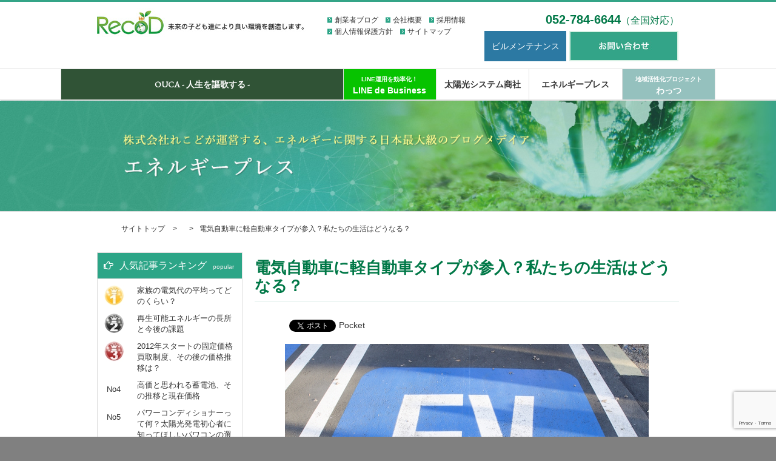

--- FILE ---
content_type: text/html; charset=UTF-8
request_url: https://www.recod.jp/epress/ev-kei/
body_size: 14378
content:


<!DOCTYPE html>
<html lang="ja">
<head>
  <meta charset="utf-8" />
  
  
            <title>電気自動車に軽自動車タイプが参入？私たちの生活はどうなる？ | エネルギープレス</title>
      <meta name="description" content="軽の電気自動車が間もなくお出まし！ 電気自動車がどんどんお茶の間に広まりつつある中、まもなく軽自動車タイプの電気自動車が姿を現します。 &nbsp; 日産自動車と三菱モータースが共同で開発を進めており、2016年中の発売 <a class=" />
    

  
  <meta name="viewport" content="width=device-width, initial-scale=1.0,user-scalable=no">
  <script src="https://ajaxzip3.github.io/ajaxzip3.js" charset="UTF-8"></script>
  <script src="https://www.recod.jp/wp-content/themes/template/js/yui.js" async></script>
  <script src="https://www.recod.jp/wp-content/themes/template/js/jquery-1.9.1.min.js"></script>
  <script src="https://www.recod.jp/wp-content/themes/template/js/ovr.js"></script>
  <script type="text/javascript" src="https://www.recod.jp/wp-content/themes/template/dist/js/bootstrap.min.js"></script>
  <script src="https://www.recod.jp/wp-content/themes/template/flexslider/jquery.flexslider.js"></script>
  <link href="https://www.recod.jp/wp-content/themes/template/dist/css/bootstrap.min.css" rel="stylesheet" type="text/css" />
  <link href="https://www.recod.jp/wp-content/themes/template/flexslider/flexslider.css" rel="stylesheet" type="text/css" />
  <link href="https://www.recod.jp/wp-content/themes/template/style.css" rel="stylesheet" type="text/css" />
  <link rel="shortcut icon" href="https://www.recod.jp/wp-content/themes/template/img/favicon.ico">

      <link href="https://www.recod.jp/wp-content/themes/template/styleproduct.css" rel="stylesheet" type="text/css" />
    <link rel="stylesheet" href="https://www.recod.jp/wp-content/themes/template/font-awesome/css/font-awesome.min.css">
  <script src="https://www.recod.jp/wp-content/themes/template/js/jquery.autoKana.js"></script>
    <!-- HTML5 Shim and Respond.js IE8 support of HTML5 elements and media queries -->
    <!-- WARNING: Respond.js doesn't work if you view the page via file:// -->
    <!--[if lt IE 9]>
      <script src="https://oss.maxcdn.com/libs/html5shiv/3.7.0/html5shiv.js"></script>
      <script src="https://oss.maxcdn.com/libs/respond.js/1.3.0/respond.min.js"></script>
    <![endif]--> 
       <script>
        var ajaxurl = 'https://www.recod.jp/wp-admin/admin-ajax.php';
    </script>
<link rel='dns-prefetch' href='//www.google.com' />
<link rel='dns-prefetch' href='//s.w.org' />
<link rel="alternate" type="application/rss+xml" title="酪酸 supplement「OUCA」 &raquo; 電気自動車に軽自動車タイプが参入？私たちの生活はどうなる？ のコメントのフィード" href="https://www.recod.jp/epress/ev-kei/feed/" />
		<script type="text/javascript">
			window._wpemojiSettings = {"baseUrl":"https:\/\/s.w.org\/images\/core\/emoji\/13.0.1\/72x72\/","ext":".png","svgUrl":"https:\/\/s.w.org\/images\/core\/emoji\/13.0.1\/svg\/","svgExt":".svg","source":{"concatemoji":"https:\/\/www.recod.jp\/wp-includes\/js\/wp-emoji-release.min.js?ver=5.6.16"}};
			!function(e,a,t){var n,r,o,i=a.createElement("canvas"),p=i.getContext&&i.getContext("2d");function s(e,t){var a=String.fromCharCode;p.clearRect(0,0,i.width,i.height),p.fillText(a.apply(this,e),0,0);e=i.toDataURL();return p.clearRect(0,0,i.width,i.height),p.fillText(a.apply(this,t),0,0),e===i.toDataURL()}function c(e){var t=a.createElement("script");t.src=e,t.defer=t.type="text/javascript",a.getElementsByTagName("head")[0].appendChild(t)}for(o=Array("flag","emoji"),t.supports={everything:!0,everythingExceptFlag:!0},r=0;r<o.length;r++)t.supports[o[r]]=function(e){if(!p||!p.fillText)return!1;switch(p.textBaseline="top",p.font="600 32px Arial",e){case"flag":return s([127987,65039,8205,9895,65039],[127987,65039,8203,9895,65039])?!1:!s([55356,56826,55356,56819],[55356,56826,8203,55356,56819])&&!s([55356,57332,56128,56423,56128,56418,56128,56421,56128,56430,56128,56423,56128,56447],[55356,57332,8203,56128,56423,8203,56128,56418,8203,56128,56421,8203,56128,56430,8203,56128,56423,8203,56128,56447]);case"emoji":return!s([55357,56424,8205,55356,57212],[55357,56424,8203,55356,57212])}return!1}(o[r]),t.supports.everything=t.supports.everything&&t.supports[o[r]],"flag"!==o[r]&&(t.supports.everythingExceptFlag=t.supports.everythingExceptFlag&&t.supports[o[r]]);t.supports.everythingExceptFlag=t.supports.everythingExceptFlag&&!t.supports.flag,t.DOMReady=!1,t.readyCallback=function(){t.DOMReady=!0},t.supports.everything||(n=function(){t.readyCallback()},a.addEventListener?(a.addEventListener("DOMContentLoaded",n,!1),e.addEventListener("load",n,!1)):(e.attachEvent("onload",n),a.attachEvent("onreadystatechange",function(){"complete"===a.readyState&&t.readyCallback()})),(n=t.source||{}).concatemoji?c(n.concatemoji):n.wpemoji&&n.twemoji&&(c(n.twemoji),c(n.wpemoji)))}(window,document,window._wpemojiSettings);
		</script>
		<style type="text/css">
img.wp-smiley,
img.emoji {
	display: inline !important;
	border: none !important;
	box-shadow: none !important;
	height: 1em !important;
	width: 1em !important;
	margin: 0 .07em !important;
	vertical-align: -0.1em !important;
	background: none !important;
	padding: 0 !important;
}
</style>
	<link rel='stylesheet' id='wp-block-library-css'  href='https://www.recod.jp/wp-includes/css/dist/block-library/style.min.css?ver=5.6.16' type='text/css' media='all' />
<link rel='stylesheet' id='contact-form-7-css'  href='https://www.recod.jp/wp-content/plugins/contact-form-7/includes/css/styles.css?ver=5.4' type='text/css' media='all' />
<link rel='stylesheet' id='wp-pagenavi-css'  href='https://www.recod.jp/wp-content/plugins/wp-pagenavi/pagenavi-css.css?ver=2.70' type='text/css' media='all' />
<link rel="https://api.w.org/" href="https://www.recod.jp/wp-json/" /><link rel="EditURI" type="application/rsd+xml" title="RSD" href="https://www.recod.jp/xmlrpc.php?rsd" />
<link rel="wlwmanifest" type="application/wlwmanifest+xml" href="https://www.recod.jp/wp-includes/wlwmanifest.xml" /> 
<meta name="generator" content="WordPress 5.6.16" />
<link rel="canonical" href="https://www.recod.jp/epress/ev-kei/" />
<link rel='shortlink' href='https://www.recod.jp/?p=1313' />
<link rel="alternate" type="application/json+oembed" href="https://www.recod.jp/wp-json/oembed/1.0/embed?url=https%3A%2F%2Fwww.recod.jp%2Fepress%2Fev-kei%2F" />
<link rel="alternate" type="text/xml+oembed" href="https://www.recod.jp/wp-json/oembed/1.0/embed?url=https%3A%2F%2Fwww.recod.jp%2Fepress%2Fev-kei%2F&#038;format=xml" />

<!-- BEGIN: WP Social Bookmarking Light HEAD --><script>
    (function (d, s, id) {
        var js, fjs = d.getElementsByTagName(s)[0];
        if (d.getElementById(id)) return;
        js = d.createElement(s);
        js.id = id;
        js.src = "//connect.facebook.net/en_US/sdk.js#xfbml=1&version=v2.7";
        fjs.parentNode.insertBefore(js, fjs);
    }(document, 'script', 'facebook-jssdk'));
</script>
<style type="text/css">.wp_social_bookmarking_light{
    border: 0 !important;
    padding: 10px 0 20px 0 !important;
    margin: 0 !important;
}
.wp_social_bookmarking_light div{
    float: left !important;
    border: 0 !important;
    padding: 0 !important;
    margin: 0 5px 0px 0 !important;
    min-height: 30px !important;
    line-height: 18px !important;
    text-indent: 0 !important;
}
.wp_social_bookmarking_light img{
    border: 0 !important;
    padding: 0;
    margin: 0;
    vertical-align: top !important;
}
.wp_social_bookmarking_light_clear{
    clear: both !important;
}
#fb-root{
    display: none;
}
.wsbl_facebook_like iframe{
    max-width: none !important;
}
.wsbl_pinterest a{
    border: 0px !important;
}
</style>
<!-- END: WP Social Bookmarking Light HEAD -->
</head>
<body>
<script>
  (function(i,s,o,g,r,a,m){i['GoogleAnalyticsObject']=r;i[r]=i[r]||function(){
  (i[r].q=i[r].q||[]).push(arguments)},i[r].l=1*new Date();a=s.createElement(o),
  m=s.getElementsByTagName(o)[0];a.async=1;a.src=g;m.parentNode.insertBefore(a,m)
  })(window,document,'script','//www.google-analytics.com/analytics.js','ga');

  ga('create', 'UA-59406458-1', 'auto');
  ga('send', 'pageview');

</script>

<!-- Google Tag Manager -->
<noscript><iframe src="//www.googletagmanager.com/ns.html?id=GTM-WKXXG9"
height="0" width="0" style="display:none;visibility:hidden"></iframe></noscript>
<script>(function(w,d,s,l,i){w[l]=w[l]||[];w[l].push({'gtm.start':
new Date().getTime(),event:'gtm.js'});var f=d.getElementsByTagName(s)[0],
j=d.createElement(s),dl=l!='dataLayer'?'&l='+l:'';j.async=true;j.src=
'//www.googletagmanager.com/gtm.js?id='+i+dl;f.parentNode.insertBefore(j,f);
})(window,document,'script','dataLayer','GTM-WKXXG9');</script>
<!-- End Google Tag Manager -->


<header class="hidden-xs" id="header">
  <div class="container">
      
      <p class="logo"><a href="https://www.recod.jp"><img alt="株式会社RecoD（れこど）" src="https://www.recod.jp/wp-content/themes/template/img/kaitori/logo_head01.jpg"></a></p>
        <ul class="subnav">
      <li><a href="https://www.recod.jp/blog">創業者ブログ</a></li>
      <li><a href="https://www.recod.jp/company">会社概要</a></li>
      <li><a href="https://www.recod.jp/recruit">採用情報</a></li>
      <li class="fkaijo"><a href="https://www.recod.jp/privacy">個人情報保護方針</a></li>
      <li><a href="https://www.recod.jp/sitemaps">サイトマップ</a></li>
    </ul>
    <div class="buttoncontact">
      <p class="btntot"><a href="tel:0527846644" onclick="ga('send', 'event', 'smartphone', 'phone-number-tap', 'main');">052-784-6644<span class="zenkokutaio">（全国対応）</span></a></p>
      <p class="btntoc"><a href="https://www.recod.jp/contact"><img src="https://www.recod.jp/wp-content/themes/template/img/kaitori/button_head01.jpg" alt="お問い合わせ"></a></p>
      <p class="navbuilding"><a href="https://www.recod.jp/building" class="listfirst mf-listen">ビルメンテナンス</a></p>
    </div>
  </div>
</header>

<nav class="hidden-xs">
  <div class="container -header">
    <ul class="navfirst">
      <li class="ouca"><a href="https://ouca.today/" class="ouca"><span class="listfirst mf-listen">OUCA - 人生を謳歌する -</span></a></li>
      <!-- <li><span class="listfirst mf-listen">分譲太陽光発電</span>
        <ul class="navsecond">
          <li><a href="https://www.recod.jp/bunjo">太陽光発電所を買いたい</a></li>
          <li><a href="https://www.recod.jp/sellbunjo">太陽光発電所を売りたい</a></li>
        </ul>
      </li> -->
      <!-- <li><a href="https://www.recod.jp/mtaiyoko" class="listfirst mf-listen">太陽光メンテナンス</a></li> -->
      <!-- <li><a href="https://www.recod.jp/energy-saving" class="listfirst mf-listen">省エネルギー</a></li> -->
      <!-- <li><span class="listfirst mf-listen">電気を安く買う</span>
        <ul class="navsecond">
          <li><a href="https://www.recod.jp/homebuy">一般家庭</a></li>
          <li><a href="https://www.recod.jp/tenpobuy">店舗・低圧法人</a></li>
          <li><a href="https://www.recod.jp/buy">工場・高圧法人</a></li>
        </ul>
      </li> -->
      <li><a href="https://www.recod.jp/line-de-business/" class="listfirst mf-listen listline" style="padding:5px!important"><span style="font-size: 10px;">LINE運用を効率化！</span><br>LINE de Business</a></li>
      <li><span class="listfirst mf-listen">太陽光システム商社</span>
        <ul class="navsecond">
          <li><a href="https://www.recod.jp/staiyoko">太陽光システム卸</a></li>
          <!-- <li><a href="https://www.recod.jp/skadai">架台卸</a></li>
          <li><a href="https://www.recod.jp/spowercon">パワコン卸</a></li>
          <li><a href="https://www.recod.jp/staiyoko-home">家庭用太陽光システム卸</a></li> -->
        </ul>
      </li>
      <li><a href="https://www.recod.jp/epress" class="listfirst mf-listen">エネルギープレス</a></li>
      <li><a href="https://www.recod.jp/wattsu" class="listfirst mf-listen listwattsu"><span style="font-size: 10px;">地域活性化プロジェクト</span><br>わっつ</a></li>
      
      <!-- <li class="navKirara"><a href="https://www.recod.jp/kirala-air/" class="listfirst mf-listen">Kirala Air</a></li> -->
    </ul>
  </div>
</nav>



<!--モバイルグローバルナビー-->
<div class="headerwrap visible-xs">
  <div id="mobile_globalNavi">
<!--     <p class="spQualification">一般建設業：愛知県知事 許可 （般-29）第108502号</p> -->
    <div id="rogo"><a href="https://www.recod.jp"><img alt="株式会社RecoD（れこど）" src="https://www.recod.jp/wp-content/themes/template/img/kaitori/logo_head01.jpg"></a></div>
    <div id="start_mgn">
      <p class="start_mgn_button"><a href="#start_mgn">
        <img src="https://www.recod.jp/wp-content/themes/template/img/start_mgn.png" alt="メニュー">
      </a></p>
    </div>
    <p class="btntot"><a href="tel:0527846644" onclick="ga('send','event','電話リンク','タップ');">052-784-6644</a><span class="zenkokutaio">（全国対応）</span></p>
    
    <ul id="mobile_menu">
      <li><a href="https://ouca.today/">OUCA</a></li>
      <li><a href="https://www.recod.jp/contact" class="listfirst">お問い合わせ</a></li>
      <li><span class="mnav">太陽光システム商社</span>
        <ul class="cnav">
          <li><a href="https://www.recod.jp/staiyoko">太陽光システム卸</a></li>
          <!-- <li><a href="https://www.recod.jp/skadai">架台卸</a></li>
          <li><a href="https://www.recod.jp/spowercon">パワコン卸</a></li>
          <li><a href="https://www.recod.jp/staiyoko-home">家庭用太陽光システム卸</a></li> -->
        </ul>
      </li>
      <!-- <li><span class="mnav">分譲太陽光発電</span>
        <ul class="cnav">
          <li><a href="https://www.recod.jp/bunjo">太陽光発電所を買いたい</a></li>
          <li><a href="https://www.recod.jp/sellbunjo">太陽光発電所を売りたい</a></li>
        </ul>
      </li> -->
      <!-- <li><a href="https://www.recod.jp/mtaiyoko" class="listfirst">太陽光発電所メンテナンス</a></li> -->
<!--       <li><a href="https://www.recod.jp/energy-saving" class="listfirst">省エネルギー</a></li> -->
      <!-- <li><span class="mnav">電気を安く買う</span>
        <ul class="cnav">
          <li><a href="https://www.recod.jp/homebuy">一般家庭</a></li>
          <li><a href="https://www.recod.jp/tenpobuy">店舗・低圧法人</a></li>
          <li><a href="https://www.recod.jp/buy">工場・高圧法人</a></li>
        </ul>
      </li> -->
      <li><a href="https://www.recod.jp/building">ビルメンテナンス・リフォーム</a></li>
      <li><a href="https://www.recod.jp/news" class="listfirst">新着ニュース</a></li>
      <li><a href="https://www.recod.jp/epress" class="listfirst">エネルギープレス</a></li>
      <li><a href="https://www.recod.jp/wattsu" class="listfirst">地域活性化プロジェクト わっつ</a></li>
      <li><a href="https://www.recod.jp/blog" class="listfirst">創業者ブログ</a></li>
      <li><a href="https://www.recod.jp/line-de-business/">LINE運用を効率化！LINE de Business</a></li>
      <!-- <li><a href="https://www.recod.jp/kirala-air/">Kirala Air</a></li> -->
      <li><span class="mnav">会社概要</span>
        <ul class="cnav">
          <li><a href="https://www.recod.jp/company">会社概要</a></li>
          <li><a href="https://www.recod.jp/recruit">採用情報</a></li>
          <li><a href="https://www.recod.jp/privacy">個人情報保護方針</a></li>
          <li><a href="https://www.recod.jp/sitemaps">サイトマップ</a></li>
        </ul>
      </li>
    </ul>
  </div>

  <script type="text/javascript">
    $("a[href = #start_mgn]").click(function () {$("#mobile_menu").slideToggle();});
    $(".mnav").click( function(){ 
          $(this).next("ul").toggle(500); 
    });

  </script>
</div><!--headerwarp終わり-->




<script type="text/javascript">
/*hover_toggle*/
$(".navfirst>li").hover(function() {
    $(this).children('ul').slideToggle('fast');
});



</script><div id="main" class="kaitorit">
	<p>
		<img class="img-responsive hidden-xs" src="https://www.recod.jp/wp-content/themes/template/img/kaso/h1_epress.jpg" alt="株式会社れこどが運営する、エネルギーに関する日本最大級のブログメディア-エネルギープレス">
		<img class="img-responsive visible-xs" src="https://www.recod.jp/wp-content/themes/template/img/kaso/h1_epress_mo01.jpg" alt="株式会社れこどが運営する、エネルギーに関する日本最大級のブログメディア-エネルギープレス">
	</p>
</div>

<!--スマホアジャスト-->
<div class="smaj">

<div class="container"><div class="breadcrumbs"><ol class="devedBreadcrumbs" itemscope itemtype="https://schema.org/BreadcrumbList">
    <li itemprop="itemListElement" itemscope itemtype="https://schema.org/ListItem">
        <a href="https://www.recod.jp" itemprop="url">
            <span itemprop="name">サイトトップ</span>
        </a>
        <meta itemprop="position" content="1" />
        <span class="breadTrail">&gt;</span>
    </li>
            <!--singleの場合-->
        <li itemprop="itemListElement" itemscope itemtype="https://schema.org/ListItem"><a href="" itemprop="url"><span itemprop="name"></span></a><meta itemprop="position" content="2" /><span class="breadTrail">&gt;</span></li>        <li itemprop="itemListElement" itemscope itemtype="https://schema.org/ListItem">
            <a href="https://www.recod.jp/epress/ev-kei/" itemprop="url">
                <span itemprop="name">電気自動車に軽自動車タイプが参入？私たちの生活はどうなる？</span>
            </a>
            <meta itemprop="position" content="3" />
        </li>
    </ol><!--devedBreadcrumbs--></div></div>


	<div class="container"><div class="row">
		<div class="col-md-9 fright"><div class="ichiran">
										<div class="singleepress">
				<h1>電気自動車に軽自動車タイプが参入？私たちの生活はどうなる？</h1>
				<div class='wp_social_bookmarking_light'>        <div class="wsbl_hatena_button"><a href="//b.hatena.ne.jp/entry/https://www.recod.jp/epress/ev-kei/" class="hatena-bookmark-button" data-hatena-bookmark-title="電気自動車に軽自動車タイプが参入？私たちの生活はどうなる？" data-hatena-bookmark-layout="simple-balloon" title="このエントリーをはてなブックマークに追加"> <img src="//b.hatena.ne.jp/images/entry-button/button-only@2x.png" alt="このエントリーをはてなブックマークに追加" width="20" height="20" style="border: none;" /></a><script type="text/javascript" src="//b.hatena.ne.jp/js/bookmark_button.js" charset="utf-8" async="async"></script></div>        <div class="wsbl_facebook_like"><div id="fb-root"></div><fb:like href="https://www.recod.jp/epress/ev-kei/" layout="button_count" action="like" width="100" share="false" show_faces="false" ></fb:like></div>        <div class="wsbl_twitter"><a href="https://twitter.com/share" class="twitter-share-button" data-url="https://www.recod.jp/epress/ev-kei/" data-text="電気自動車に軽自動車タイプが参入？私たちの生活はどうなる？">Tweet</a></div>        <div class="wsbl_pocket"><a href="https://getpocket.com/save" class="pocket-btn" data-lang="en" data-save-url="https://www.recod.jp/epress/ev-kei/" data-pocket-count="none" data-pocket-align="left" >Pocket</a><script type="text/javascript">!function(d,i){if(!d.getElementById(i)){var j=d.createElement("script");j.id=i;j.src="https://widgets.getpocket.com/v1/j/btn.js?v=1";var w=d.getElementById(i);d.body.appendChild(j);}}(document,"pocket-btn-js");</script></div></div>
<br class='wp_social_bookmarking_light_clear' />
<p><img loading="lazy" class="aligncenter size-full wp-image-1314" src="https://www.recod.jp/wp-content/uploads/2015/12/62e50d4785ea0e85b6fac04b7d79be5b_m.jpg" alt="62e50d4785ea0e85b6fac04b7d79be5b_m" width="600" height="398" /></p>
<h2>軽の電気自動車が間もなくお出まし！</h2>
<p>電気自動車がどんどんお茶の間に広まりつつある中、<strong>まもなく軽自動車タイプの電気自動車が姿を現します。</strong></p>
<p>&nbsp;</p>
<p><strong>日産自動車と三菱モータースが共同で開発を進めており、2016年中の発売を目指している</strong>とのことです。</p>
<p>&nbsp;</p>
<p>一般市民の財布の紐がややきつめなため、軽自動車は今も人気のタイプなのですが、そこに電気自動車が入ってくると、消費者の動向も変化することになるでしょう。</p>
<p>&nbsp;</p>
<p><strong>価格が抑えらえる上に燃料費用も安くなる</strong>ことが見込まれるからです。官民一体となって取り組んでいる電力小売り事業参入の自由化の流れもあり、燃料にかけるお金が安く済む可能性が高いからです。</p>
<p>&nbsp;</p>
<p>&nbsp;</p>
<h2>電気自動車の軽タイプによって私たちの生活はどうなる？</h2>
<p>軽自動車は普通自動車と比べてもともと購入費用が安くなっているのはご存知だと思います。</p>
<p>だからこそ、多くの人から求められているという側面があります。さらに軽ですと燃費もいいのでなおさらニーズが高いのです。</p>
<p>&nbsp;</p>
<p>そこに電気自動車が入ってくるとなると、燃料にかかる費用がさらに抑えられることが考えられ、そこに惹かれる消費者が増えることは容易に想像できるのです。</p>
<p>&nbsp;</p>
<p>そこに環境保護とか環境改善という要素も加わることで、安い投資でも社会に少しでも還元できているという充実感も味わえるでしょう。</p>
<p>&nbsp;</p>
<p>そして、<strong>軽自動車こそ電気自動車にピッタリのタイプ</strong>であるとも言えます。</p>
<p>もともと燃費がいいクルマですが、そこにさらなる燃費改善の要素が加わるからです。車体が軽めであるため、消費電力が抑えられることが十分に考えられます。</p>
<p>&nbsp;</p>
<p>普通自動車だと1,000km当たり1,000円分の電気料金がかかるとすれば、<strong>軽自動車の場合は1,000km当たり数百円で済んでしまう</strong>のです。これは大きなことだと思います。具体的な地域間での移動に例えると、東京～大阪が約500kmですから、数百円で往復できるという計算なのです。</p>
<p>&nbsp;</p>
<p>とてつもなく安い移動手段になるということです。そう考えると、かなり大きな変化になるということがお分かりになるのではないでしょうか。</p>
<p>&nbsp;</p>
<p>&nbsp;</p>
<h2>電力小売り事業参入自由化も後押し？</h2>
<p>そして、<strong>この流れに輪をかけると思われるのが、電力小売り事業参入の自由化</strong>です。今の電力会社だけでは無く、一般の企業が参入できるので競争が激化されます。</p>
<p>&nbsp;</p>
<p>現時点でも鉄道会社や携帯電話会社、総合商社も参入を表明しており、その数はすでに1,000近くに上ると言われています。それだけ多くの会社が参入してくるとなると、価格はもちろん供給形態やアフターフォローなど様々な面で消費者が享受できるメリットが増えるでしょう。</p>
<p>&nbsp;</p>
<p>電気自動車の面から見ると充電設備を格安・もしくは無料で提供してもらえたり、旅館の宿泊者は自由に充電できるようになったり、何か商品を買うことで一定期間電気料金が安くなったり、などのサービス提供が考えられるのです。</p>
<p>&nbsp;</p>
<p>そして、<strong>この自由化によって自動車メーカーも参入を表明しています。</strong>となると<strong>そこからクルマを購入するとオプションで電気利用料を割引してくれる可能性がある</strong>のです。</p>
<p>軽自動車タイプですとその効果は抜群と言えます。かなりの電気料金が抑えられる可能性があるので、余った分を自動車購入費用として充当することができるでしょう。</p>
<p>&nbsp;</p>
<p>あるいは、そのほかに使いたいことに使うこともできるでしょう。私たちが取れる選択肢が増えるので、やりたいことがでどんどんできるようになるのです。</p>
<p>&nbsp;</p>
<p><strong>軽タイプの電気自動車はお得感が満載</strong>なので、これまでクルマに興味を持たなかった人達への訴求効果が期待できます。「それくらいの手軽さがあれば乗ってみようかな」と思ってもらえるようになるでしょう。</p>
				<p class="blogdate">2016/01/18</p>

				<div class='wp_social_bookmarking_light'>        <div class="wsbl_hatena_button"><a href="//b.hatena.ne.jp/entry/" class="hatena-bookmark-button" data-hatena-bookmark-title="" data-hatena-bookmark-layout="simple-balloon" title="このエントリーをはてなブックマークに追加"> <img src="//b.hatena.ne.jp/images/entry-button/button-only@2x.png" alt="このエントリーをはてなブックマークに追加" width="20" height="20" style="border: none;" /></a><script type="text/javascript" src="//b.hatena.ne.jp/js/bookmark_button.js" charset="utf-8" async="async"></script></div>        <div class="wsbl_facebook_like"><div id="fb-root"></div><fb:like href="" layout="button_count" action="like" width="100" share="false" show_faces="false" ></fb:like></div>        <div class="wsbl_twitter"><a href="https://twitter.com/share" class="twitter-share-button" data-url="" data-text="">Tweet</a></div>        <div class="wsbl_pocket"><a href="https://getpocket.com/save" class="pocket-btn" data-lang="en" data-save-url="" data-pocket-count="none" data-pocket-align="left" >Pocket</a><script type="text/javascript">!function(d,i){if(!d.getElementById(i)){var j=d.createElement("script");j.id=i;j.src="https://widgets.getpocket.com/v1/j/btn.js?v=1";var w=d.getElementById(i);d.body.appendChild(j);}}(document,"pocket-btn-js");</script></div></div>
<br class='wp_social_bookmarking_light_clear' />
				</div>
									<p class="eprToBunjo"><a href="https://www.recod.jp/bunjo">太陽光発電所を買いたい方（販売）はコチラ</a></p>
		</div></div>

		<div class="col-md-3 fleft"><div class="sidebar">
		
			<div class="popularPost">
				<p class="tit"><i class="fa fa-hand-o-right m10-r m10-l"></i>人気記事ランキング<span class="sideeng">popular</span></p>
					 
										<ul class="ul_popularPost">
											<li><div class="row">
							<div class="col-md-3 col-sm-3 col-xs-3">
																	<p><img src="https://www.recod.jp/wp-content/themes/template/img/kaso/i_rank01.jpg"></p>
															</div>
							<div class="col-md-9 col-sm-9 col-xs-9">
								<a href="https://www.recod.jp/epress/%e5%ae%b6%e6%97%8f%e3%81%ae%e9%9b%bb%e6%b0%97%e4%bb%a3%e3%81%ae%e5%b9%b3%e5%9d%87%e3%81%a3%e3%81%a6%e3%81%a9%e3%81%ae%e3%81%8f%e3%82%89%e3%81%84%ef%bc%9f/">家族の電気代の平均ってどのくらい？</a>
							</div>
						</div></li>
																<li><div class="row">
							<div class="col-md-3 col-sm-3 col-xs-3">
																	<p><img src="https://www.recod.jp/wp-content/themes/template/img/kaso/i_rank02.jpg"></p>
															</div>
							<div class="col-md-9 col-sm-9 col-xs-9">
								<a href="https://www.recod.jp/epress/recycle-merit-issue/">再生可能エネルギーの長所と今後の課題</a>
							</div>
						</div></li>
																<li><div class="row">
							<div class="col-md-3 col-sm-3 col-xs-3">
																	<p><img src="https://www.recod.jp/wp-content/themes/template/img/kaso/i_rank03.jpg"></p>
															</div>
							<div class="col-md-9 col-sm-9 col-xs-9">
								<a href="https://www.recod.jp/epress/2012%e5%b9%b4%e3%82%b9%e3%82%bf%e3%83%bc%e3%83%88%e3%81%ae%e5%9b%ba%e5%ae%9a%e4%be%a1%e6%a0%bc%e8%b2%b7%e5%8f%96%e5%88%b6%e5%ba%a6%e3%80%81%e3%81%9d%e3%81%ae%e5%be%8c%e3%81%ae%e4%be%a1%e6%a0%bc/">2012年スタートの固定価格買取制度、その後の価格推移は？</a>
							</div>
						</div></li>
																<li><div class="row">
							<div class="col-md-3 col-sm-3 col-xs-3">
																	<p class="numunder">No4</p>
															</div>
							<div class="col-md-9 col-sm-9 col-xs-9">
								<a href="https://www.recod.jp/epress/%e9%ab%98%e4%be%a1%e3%81%a8%e6%80%9d%e3%82%8f%e3%82%8c%e3%82%8b%e8%93%84%e9%9b%bb%e6%b1%a0%e3%80%81%e3%81%9d%e3%81%ae%e6%8e%a8%e7%a7%bb%e3%81%a8%e7%8f%be%e5%9c%a8%e4%be%a1%e6%a0%bc/">高価と思われる蓄電池、その推移と現在価格</a>
							</div>
						</div></li>
																<li><div class="row">
							<div class="col-md-3 col-sm-3 col-xs-3">
																	<p class="numunder">No5</p>
															</div>
							<div class="col-md-9 col-sm-9 col-xs-9">
								<a href="https://www.recod.jp/epress/powerconditioner-choice/">パワーコンディショナーって何？太陽光発電初心者に知ってほしいパワコンの選び方</a>
							</div>
						</div></li>
																<li><div class="row">
							<div class="col-md-3 col-sm-3 col-xs-3">
																	<p class="numunder">No6</p>
															</div>
							<div class="col-md-9 col-sm-9 col-xs-9">
								<a href="https://www.recod.jp/epress/price-electricity-gas/">オール電化とガスを比較、果たしてどちらが有利？</a>
							</div>
						</div></li>
																<li><div class="row">
							<div class="col-md-3 col-sm-3 col-xs-3">
																	<p class="numunder">No7</p>
															</div>
							<div class="col-md-9 col-sm-9 col-xs-9">
								<a href="https://www.recod.jp/epress/recycle-biomass-issue/">バイオマス発電の現状と今後の課題</a>
							</div>
						</div></li>
																<li><div class="row">
							<div class="col-md-3 col-sm-3 col-xs-3">
																	<p class="numunder">No8</p>
															</div>
							<div class="col-md-9 col-sm-9 col-xs-9">
								<a href="https://www.recod.jp/epress/recycle-water-demerit/">水力発電のメリットと、対応すべきデメリットについて</a>
							</div>
						</div></li>
																<li><div class="row">
							<div class="col-md-3 col-sm-3 col-xs-3">
																	<p class="numunder">No9</p>
															</div>
							<div class="col-md-9 col-sm-9 col-xs-9">
								<a href="https://www.recod.jp/epress/%e3%82%aa%e3%83%bc%e3%83%ab%e9%9b%bb%e5%8c%96%e3%81%ae%e6%99%ae%e5%8f%8a%e7%8e%87%e3%80%81%e7%8f%be%e5%9c%a8%e3%81%a8%e3%81%93%e3%82%8c%e3%81%8b%e3%82%89%e3%81%ae%e8%a6%8b%e9%80%9a%e3%81%97/">オール電化の普及率、現在とこれからの見通し</a>
							</div>
						</div></li>
																<li><div class="row">
							<div class="col-md-3 col-sm-3 col-xs-3">
																	<p class="numunder">No10</p>
															</div>
							<div class="col-md-9 col-sm-9 col-xs-9">
								<a href="https://www.recod.jp/epress/recycle-geothermal-costperformance/">地熱発電はコストと効率に優れた発電方式か？</a>
							</div>
						</div></li>
															</ul>
			</div>

			<div class="sideCatlist">
				<p class="tit"><i class="fa fa-file-text m10-r m10-l"></i>カテゴリー<span class="sideeng">category</span></p>
				<ul class="ul_sideCatlist">
										<li class="cat-item cat-item-9"><a href="https://www.recod.jp/epresscat/solar/" title="3.11に発災した東日本大震災で、原発事故が起こりました。
トラブルが起こった時のダメージが大きすぎる原子力発電のあり方は多く議論され、再生可能エネルギーの活用がより一層推進されるようになりました。

そこで、一般家庭や事業所などで最も導入しやすい太陽光発電が注目を集めています。

皆様の太陽光発電システム導入検討の一助になるよう、ここでは太陽光発電のしくみやメリットといった基礎知識から丁寧に解説しています。
また、作られた電気を自分で利用するだけでなく売る際に必要になる固定価格買取制度の知識まで、最新の情報をご紹介しています。
">太陽光発電</a>
</li>
	<li class="cat-item cat-item-17"><a href="https://www.recod.jp/epresscat/%e5%86%8d%e7%94%9f%e5%8f%af%e8%83%bd%e3%82%a8%e3%83%8d%e3%83%ab%e3%82%ae%e3%83%bc/" title="3.11の東日本大震災によって原発事故が起こったことをきっかけに、原子力発電、及び火力発電に頼らない再生可能エネルギーの活用を推進する動きが強まりました。
 
 再生可能エネルギーとは、
「エネルギー源として永続的に利用することができると認められるもの」と定義されている、主に太陽光・風力・水力・地熱・バイオマスのことを言います。

技術の進歩や補助金制度によって、普及の速度が早まることが予想されます。

今一度、それぞれの再生可能エネルギーのメリットデメリット、今後の見通しを学んでみましょう。
自然豊かな日本をより魅力に感じていただけると思います。">再生可能エネルギー</a>
</li>
	<li class="cat-item cat-item-20"><a href="https://www.recod.jp/epresscat/free/" title="いよいよ2016年4月から一般家庭も対象に電力の自由化が始まります。私たち消費者が電力会社や料金プランを自由に比較選択できる時代になるのです。
これからの電気について新しい情報を、どこよりも分かりやすく解説していきます。">電力の自由化</a>
</li>
	<li class="cat-item cat-item-7"><a href="https://www.recod.jp/epresscat/forshufu/" title="家計を握る主婦の皆さんは、毎月電気代の請求書を見て一喜一憂されることも多いでしょう。
特に夏・冬の冷暖房機器をよく使うシーズンは、普段に増して節約への意識が高まるものです。
しかし、その節約方法は正しいでしょうか？あいまいな知識で気分的に満足な節約ではその意識がもったいないです。
ここではおそらく多くの主婦の皆さんが気になっている、家電製品の正しい使い方や、電気料金のお得な支払いの仕方、電気代の計算方法などについて、具体的な例とともに解説しています。
知識を整理して無駄なくストレスのない節約を叶えましょう。">電気代を安くしたい主婦の方へ</a>
</li>
	<li class="cat-item cat-item-13"><a href="https://www.recod.jp/epresscat/eco/" title="ここでは、スマートハウス、スマートビル、LED照明などの省エネについての情報をまとめています。

一般の人々の間でも環境保護への意識が高まり、家やビル、街全体までも電力の見える化が進んでいます。
何にどのくらい電気が使われているか明らかになることで、専門知識のない一般の人々でも根拠に基づいて省エネ対策を講じることができます。
注目のスマート◯◯についてご紹介していきます。

また、LED照明＝安いという知識は今となっては誰もが周知のものですが、今一度具体的にLED照明の実力をご説明していきましょう。
電気代の節約と同時に省電力社会への貢献ができるはずです。補助金情報にもご注目下さい。">省エネ</a>
</li>
	<li class="cat-item cat-item-19"><a href="https://www.recod.jp/epresscat/ev/" title="現代の私たちの生活では自動車は不可欠となりました。
これまでは車といえばガソリン自動車が当たり前でしたが、近年にわかに注目をあつめるようになったのは電気自動車です。
各自動車メーカーで活発に開発が進んでいます。

なぜこれほど注目を集めるようになったのか、それはもちろんガソリンを使わないことによるCO2削減と、原油という貴重な資源を守ることが見込める、地球に優しい車であるからということに他なりません。

また、ガソリンより電気の方がコストを安く押さえることができるのも魅力だからです。
具体的にはどのくらい経済的なのでしょうか？気になるお値段をわかりやすく試算して徹底比較していますので参考にしてみて下さい。

ここではそんな気になる電気自動車について説明しています。ご買い替えのご検討にご活用下さい。">電気自動車</a>
</li>
	<li class="cat-item cat-item-11"><a href="https://www.recod.jp/epresscat/%e8%a3%9c%e5%8a%a9%e9%87%91/" title="東日本大震災により原子力発電の安全性について検討されるようになり、それと同時に火力発電への依存過多も問題となりました。
そこで国を挙げて再生可能エネルギー導入の推進策が次々と練られ、あらゆる補助金制度ができましたが、内容は複雑かつ流動的です。
ここではできるだけ分かりやすく各種の補助金制度について解説していますので、ふさわしい制度があるかご確認下さい。
まだまだ高額な再生可能エネルギーシステムですので二の足を踏んでしまうことと思いますが、皆様の金銭的な不安が解決され、環境の為にという想いが形になることを願います。">補助金</a>
</li>
	<li class="cat-item cat-item-18"><a href="https://www.recod.jp/epresscat/%e7%92%b0%e5%a2%83%e3%81%a8%e5%ad%90%e3%81%a9%e3%82%82/" title="私たちれこどは決して現在だけを見ることなく、子ども達の為の未来を見据えて環境への取り組みを行っています。
今私たちにできること、未来に残せることを常に考え、より良い環境創りに邁進しております。
皆様にもぜひ、環境についてお子様とともに学び、一緒に明るい未来作りに取り組んでいただきたいと願っております。
こちらでご紹介する環境と子どもに関する映画や施設などを参考に、環境問題を身近なものにしていただければ幸いです。
未来を担う子ども達に、美しい自然に触れる喜びを知ってほしいものです。">環境と子ども</a>
</li>
				</ul>				
			</div>

		</div></div>


	</div></div>

</div><!--スマホアジャスト-->


<div class="row banner_wrap">
<div class="col-md-6 col-sm-6"><p class="tomailbtn">
	<a href="https://www.recod.jp/mailmagazine">
		<img class="img-responsive" src="https://www.recod.jp/wp-content/themes/template/img/kaitori/button_mail01.jpg" alt="れこどPremium メルマガ会員募集">
		<br />[New]れこどからのお得情報満載！
	</a>
</p></div>
<!-- <div class="col-md-4 col-sm-4">
  <p><a href="https://www.recod.jp/category/blog"><img class="img-responsive" src="https://www.recod.jp/wp-content/themes/template/img/blog01.jpg" alt="株式会社れこど創業者ブログ"></a></p>
</div> -->
<div class="col-md-6 col-sm-6">
  <p><a href="https://www.recod.jp/recruit/#staffvoice"><img class="img-responsive" src="https://www.recod.jp/wp-content/themes/template/img/staff01.jpg" alt="採用情報 スタッフの声"></a></p>
</div>
</div>

<footer id="footer">
	<!--copyright-->
	<div class="copyright">Copyright (C) RecoD All Rights Reserved</div>
</footer>
<script>
document.addEventListener( 'wpcf7mailsent', function( event ) {
location = 'https://www.recod.jp/thanks/';
}, false );
</script>
<!-- BEGIN: WP Social Bookmarking Light FOOTER -->    <script>!function(d,s,id){var js,fjs=d.getElementsByTagName(s)[0],p=/^http:/.test(d.location)?'http':'https';if(!d.getElementById(id)){js=d.createElement(s);js.id=id;js.src=p+'://platform.twitter.com/widgets.js';fjs.parentNode.insertBefore(js,fjs);}}(document, 'script', 'twitter-wjs');</script><!-- END: WP Social Bookmarking Light FOOTER -->
<script type='text/javascript' src='https://www.recod.jp/wp-includes/js/dist/vendor/wp-polyfill.min.js?ver=7.4.4' id='wp-polyfill-js'></script>
<script type='text/javascript' id='wp-polyfill-js-after'>
( 'fetch' in window ) || document.write( '<script src="https://www.recod.jp/wp-includes/js/dist/vendor/wp-polyfill-fetch.min.js?ver=3.0.0"></scr' + 'ipt>' );( document.contains ) || document.write( '<script src="https://www.recod.jp/wp-includes/js/dist/vendor/wp-polyfill-node-contains.min.js?ver=3.42.0"></scr' + 'ipt>' );( window.DOMRect ) || document.write( '<script src="https://www.recod.jp/wp-includes/js/dist/vendor/wp-polyfill-dom-rect.min.js?ver=3.42.0"></scr' + 'ipt>' );( window.URL && window.URL.prototype && window.URLSearchParams ) || document.write( '<script src="https://www.recod.jp/wp-includes/js/dist/vendor/wp-polyfill-url.min.js?ver=3.6.4"></scr' + 'ipt>' );( window.FormData && window.FormData.prototype.keys ) || document.write( '<script src="https://www.recod.jp/wp-includes/js/dist/vendor/wp-polyfill-formdata.min.js?ver=3.0.12"></scr' + 'ipt>' );( Element.prototype.matches && Element.prototype.closest ) || document.write( '<script src="https://www.recod.jp/wp-includes/js/dist/vendor/wp-polyfill-element-closest.min.js?ver=2.0.2"></scr' + 'ipt>' );
</script>
<script type='text/javascript' src='https://www.recod.jp/wp-includes/js/dist/i18n.min.js?ver=9e36b5da09c96c657b0297fd6f7cb1fd' id='wp-i18n-js'></script>
<script type='text/javascript' src='https://www.recod.jp/wp-includes/js/dist/vendor/lodash.min.js?ver=4.17.21' id='lodash-js'></script>
<script type='text/javascript' id='lodash-js-after'>
window.lodash = _.noConflict();
</script>
<script type='text/javascript' src='https://www.recod.jp/wp-includes/js/dist/url.min.js?ver=1b4bb2b3f526a1db366ca3147ac39562' id='wp-url-js'></script>
<script type='text/javascript' src='https://www.recod.jp/wp-includes/js/dist/hooks.min.js?ver=d0d9f43e03080e6ace9a3dabbd5f9eee' id='wp-hooks-js'></script>
<script type='text/javascript' id='wp-api-fetch-js-translations'>
( function( domain, translations ) {
	var localeData = translations.locale_data[ domain ] || translations.locale_data.messages;
	localeData[""].domain = domain;
	wp.i18n.setLocaleData( localeData, domain );
} )( "default", {"translation-revision-date":"2025-10-03 12:48:21+0000","generator":"GlotPress\/4.0.1","domain":"messages","locale_data":{"messages":{"":{"domain":"messages","plural-forms":"nplurals=1; plural=0;","lang":"ja_JP"},"You are probably offline.":["\u73fe\u5728\u30aa\u30d5\u30e9\u30a4\u30f3\u306e\u3088\u3046\u3067\u3059\u3002"],"Media upload failed. If this is a photo or a large image, please scale it down and try again.":["\u30e1\u30c7\u30a3\u30a2\u306e\u30a2\u30c3\u30d7\u30ed\u30fc\u30c9\u306b\u5931\u6557\u3057\u307e\u3057\u305f\u3002 \u5199\u771f\u307e\u305f\u306f\u5927\u304d\u306a\u753b\u50cf\u306e\u5834\u5408\u306f\u3001\u7e2e\u5c0f\u3057\u3066\u3082\u3046\u4e00\u5ea6\u304a\u8a66\u3057\u304f\u3060\u3055\u3044\u3002"],"An unknown error occurred.":["\u4e0d\u660e\u306a\u30a8\u30e9\u30fc\u304c\u767a\u751f\u3057\u307e\u3057\u305f\u3002"],"The response is not a valid JSON response.":["\u8fd4\u7b54\u304c\u6b63\u3057\u3044 JSON \u30ec\u30b9\u30dd\u30f3\u30b9\u3067\u306f\u3042\u308a\u307e\u305b\u3093\u3002"]}},"comment":{"reference":"wp-includes\/js\/dist\/api-fetch.js"}} );
</script>
<script type='text/javascript' src='https://www.recod.jp/wp-includes/js/dist/api-fetch.min.js?ver=c207d2d188ba8bf763f7acd50b7fd5a9' id='wp-api-fetch-js'></script>
<script type='text/javascript' id='wp-api-fetch-js-after'>
wp.apiFetch.use( wp.apiFetch.createRootURLMiddleware( "https://www.recod.jp/wp-json/" ) );
wp.apiFetch.nonceMiddleware = wp.apiFetch.createNonceMiddleware( "44cfe121be" );
wp.apiFetch.use( wp.apiFetch.nonceMiddleware );
wp.apiFetch.use( wp.apiFetch.mediaUploadMiddleware );
wp.apiFetch.nonceEndpoint = "https://www.recod.jp/wp-admin/admin-ajax.php?action=rest-nonce";
</script>
<script type='text/javascript' id='contact-form-7-js-extra'>
/* <![CDATA[ */
var wpcf7 = [];
/* ]]> */
</script>
<script type='text/javascript' src='https://www.recod.jp/wp-content/plugins/contact-form-7/includes/js/index.js?ver=5.4' id='contact-form-7-js'></script>
<script type='text/javascript' src='https://www.google.com/recaptcha/api.js?render=6LeOnFMsAAAAAJItVYKf1muq4_-r7AK0zbmT6HEA&#038;ver=3.0' id='google-recaptcha-js'></script>
<script type='text/javascript' id='wpcf7-recaptcha-js-extra'>
/* <![CDATA[ */
var wpcf7_recaptcha = {"sitekey":"6LeOnFMsAAAAAJItVYKf1muq4_-r7AK0zbmT6HEA","actions":{"homepage":"homepage","contactform":"contactform"}};
/* ]]> */
</script>
<script type='text/javascript' src='https://www.recod.jp/wp-content/plugins/contact-form-7/modules/recaptcha/index.js?ver=5.4' id='wpcf7-recaptcha-js'></script>
<script type='text/javascript' src='https://www.recod.jp/wp-includes/js/wp-embed.min.js?ver=5.6.16' id='wp-embed-js'></script>



  
<!-- ClickTale Bottom part -->

<script type='text/javascript'>
// The ClickTale Balkan Tracking Code may be programmatically customized using hooks:
// 
//   function ClickTalePreRecordingHook() { /* place your customized code here */  }
//
// For details about ClickTale hooks, please consult the wiki page http://wiki.clicktale.com/Article/Customizing_code_version_2

document.write(unescape("%3Cscript%20src='"+
(document.location.protocol=='https:'?
"https://cdnssl.clicktale.net/www07/ptc/089eba87-6919-484f-8b93-147a4c07404a.js":
"http://cdn.clicktale.net/www07/ptc/089eba87-6919-484f-8b93-147a4c07404a.js")+"'%20type='text/javascript'%3E%3C/script%3E"));
</script>

<!-- ClickTale end of Bottom part -->

<script type="application/ld+json">
{
  "@context" : "https://schema.org",
  "@type" : "Organization",
  "name" : "株式会社れこど",
  "alternateName" : "株式会社れこど",
  "url" : "https://www.recod.jp/",
  "potentialAction": {
  "@type": "SearchAction",
  "target": "https://www.recod.jp/?s={search_term_string}",
  "query-input": "required name=search_term_string"
  },
  "contactPoint" : [{
    "@type" : "ContactPoint",
    "telephone" : "+81-52-838-8405",
    "contactType" : "customer service"
  }],
  "sameAs": [
    "https://www.facebook.com/pages/%E6%A0%AA%E5%BC%8F%E4%BC%9A%E7%A4%BE%E3%82%8C%E3%81%93%E3%81%A9/473455529466401"]
}
</script>

<script>
console.log(document);
document.addEventListener( 'wpcf7submit', function( event ) {
console.log('sent');
location = 'https://www.recod.jp/thanks/';
}, false );
</script>

</body></html>






--- FILE ---
content_type: text/html; charset=utf-8
request_url: https://www.google.com/recaptcha/api2/anchor?ar=1&k=6LeOnFMsAAAAAJItVYKf1muq4_-r7AK0zbmT6HEA&co=aHR0cHM6Ly93d3cucmVjb2QuanA6NDQz&hl=en&v=N67nZn4AqZkNcbeMu4prBgzg&size=invisible&anchor-ms=20000&execute-ms=30000&cb=v56v2cvnzjcs
body_size: 48443
content:
<!DOCTYPE HTML><html dir="ltr" lang="en"><head><meta http-equiv="Content-Type" content="text/html; charset=UTF-8">
<meta http-equiv="X-UA-Compatible" content="IE=edge">
<title>reCAPTCHA</title>
<style type="text/css">
/* cyrillic-ext */
@font-face {
  font-family: 'Roboto';
  font-style: normal;
  font-weight: 400;
  font-stretch: 100%;
  src: url(//fonts.gstatic.com/s/roboto/v48/KFO7CnqEu92Fr1ME7kSn66aGLdTylUAMa3GUBHMdazTgWw.woff2) format('woff2');
  unicode-range: U+0460-052F, U+1C80-1C8A, U+20B4, U+2DE0-2DFF, U+A640-A69F, U+FE2E-FE2F;
}
/* cyrillic */
@font-face {
  font-family: 'Roboto';
  font-style: normal;
  font-weight: 400;
  font-stretch: 100%;
  src: url(//fonts.gstatic.com/s/roboto/v48/KFO7CnqEu92Fr1ME7kSn66aGLdTylUAMa3iUBHMdazTgWw.woff2) format('woff2');
  unicode-range: U+0301, U+0400-045F, U+0490-0491, U+04B0-04B1, U+2116;
}
/* greek-ext */
@font-face {
  font-family: 'Roboto';
  font-style: normal;
  font-weight: 400;
  font-stretch: 100%;
  src: url(//fonts.gstatic.com/s/roboto/v48/KFO7CnqEu92Fr1ME7kSn66aGLdTylUAMa3CUBHMdazTgWw.woff2) format('woff2');
  unicode-range: U+1F00-1FFF;
}
/* greek */
@font-face {
  font-family: 'Roboto';
  font-style: normal;
  font-weight: 400;
  font-stretch: 100%;
  src: url(//fonts.gstatic.com/s/roboto/v48/KFO7CnqEu92Fr1ME7kSn66aGLdTylUAMa3-UBHMdazTgWw.woff2) format('woff2');
  unicode-range: U+0370-0377, U+037A-037F, U+0384-038A, U+038C, U+038E-03A1, U+03A3-03FF;
}
/* math */
@font-face {
  font-family: 'Roboto';
  font-style: normal;
  font-weight: 400;
  font-stretch: 100%;
  src: url(//fonts.gstatic.com/s/roboto/v48/KFO7CnqEu92Fr1ME7kSn66aGLdTylUAMawCUBHMdazTgWw.woff2) format('woff2');
  unicode-range: U+0302-0303, U+0305, U+0307-0308, U+0310, U+0312, U+0315, U+031A, U+0326-0327, U+032C, U+032F-0330, U+0332-0333, U+0338, U+033A, U+0346, U+034D, U+0391-03A1, U+03A3-03A9, U+03B1-03C9, U+03D1, U+03D5-03D6, U+03F0-03F1, U+03F4-03F5, U+2016-2017, U+2034-2038, U+203C, U+2040, U+2043, U+2047, U+2050, U+2057, U+205F, U+2070-2071, U+2074-208E, U+2090-209C, U+20D0-20DC, U+20E1, U+20E5-20EF, U+2100-2112, U+2114-2115, U+2117-2121, U+2123-214F, U+2190, U+2192, U+2194-21AE, U+21B0-21E5, U+21F1-21F2, U+21F4-2211, U+2213-2214, U+2216-22FF, U+2308-230B, U+2310, U+2319, U+231C-2321, U+2336-237A, U+237C, U+2395, U+239B-23B7, U+23D0, U+23DC-23E1, U+2474-2475, U+25AF, U+25B3, U+25B7, U+25BD, U+25C1, U+25CA, U+25CC, U+25FB, U+266D-266F, U+27C0-27FF, U+2900-2AFF, U+2B0E-2B11, U+2B30-2B4C, U+2BFE, U+3030, U+FF5B, U+FF5D, U+1D400-1D7FF, U+1EE00-1EEFF;
}
/* symbols */
@font-face {
  font-family: 'Roboto';
  font-style: normal;
  font-weight: 400;
  font-stretch: 100%;
  src: url(//fonts.gstatic.com/s/roboto/v48/KFO7CnqEu92Fr1ME7kSn66aGLdTylUAMaxKUBHMdazTgWw.woff2) format('woff2');
  unicode-range: U+0001-000C, U+000E-001F, U+007F-009F, U+20DD-20E0, U+20E2-20E4, U+2150-218F, U+2190, U+2192, U+2194-2199, U+21AF, U+21E6-21F0, U+21F3, U+2218-2219, U+2299, U+22C4-22C6, U+2300-243F, U+2440-244A, U+2460-24FF, U+25A0-27BF, U+2800-28FF, U+2921-2922, U+2981, U+29BF, U+29EB, U+2B00-2BFF, U+4DC0-4DFF, U+FFF9-FFFB, U+10140-1018E, U+10190-1019C, U+101A0, U+101D0-101FD, U+102E0-102FB, U+10E60-10E7E, U+1D2C0-1D2D3, U+1D2E0-1D37F, U+1F000-1F0FF, U+1F100-1F1AD, U+1F1E6-1F1FF, U+1F30D-1F30F, U+1F315, U+1F31C, U+1F31E, U+1F320-1F32C, U+1F336, U+1F378, U+1F37D, U+1F382, U+1F393-1F39F, U+1F3A7-1F3A8, U+1F3AC-1F3AF, U+1F3C2, U+1F3C4-1F3C6, U+1F3CA-1F3CE, U+1F3D4-1F3E0, U+1F3ED, U+1F3F1-1F3F3, U+1F3F5-1F3F7, U+1F408, U+1F415, U+1F41F, U+1F426, U+1F43F, U+1F441-1F442, U+1F444, U+1F446-1F449, U+1F44C-1F44E, U+1F453, U+1F46A, U+1F47D, U+1F4A3, U+1F4B0, U+1F4B3, U+1F4B9, U+1F4BB, U+1F4BF, U+1F4C8-1F4CB, U+1F4D6, U+1F4DA, U+1F4DF, U+1F4E3-1F4E6, U+1F4EA-1F4ED, U+1F4F7, U+1F4F9-1F4FB, U+1F4FD-1F4FE, U+1F503, U+1F507-1F50B, U+1F50D, U+1F512-1F513, U+1F53E-1F54A, U+1F54F-1F5FA, U+1F610, U+1F650-1F67F, U+1F687, U+1F68D, U+1F691, U+1F694, U+1F698, U+1F6AD, U+1F6B2, U+1F6B9-1F6BA, U+1F6BC, U+1F6C6-1F6CF, U+1F6D3-1F6D7, U+1F6E0-1F6EA, U+1F6F0-1F6F3, U+1F6F7-1F6FC, U+1F700-1F7FF, U+1F800-1F80B, U+1F810-1F847, U+1F850-1F859, U+1F860-1F887, U+1F890-1F8AD, U+1F8B0-1F8BB, U+1F8C0-1F8C1, U+1F900-1F90B, U+1F93B, U+1F946, U+1F984, U+1F996, U+1F9E9, U+1FA00-1FA6F, U+1FA70-1FA7C, U+1FA80-1FA89, U+1FA8F-1FAC6, U+1FACE-1FADC, U+1FADF-1FAE9, U+1FAF0-1FAF8, U+1FB00-1FBFF;
}
/* vietnamese */
@font-face {
  font-family: 'Roboto';
  font-style: normal;
  font-weight: 400;
  font-stretch: 100%;
  src: url(//fonts.gstatic.com/s/roboto/v48/KFO7CnqEu92Fr1ME7kSn66aGLdTylUAMa3OUBHMdazTgWw.woff2) format('woff2');
  unicode-range: U+0102-0103, U+0110-0111, U+0128-0129, U+0168-0169, U+01A0-01A1, U+01AF-01B0, U+0300-0301, U+0303-0304, U+0308-0309, U+0323, U+0329, U+1EA0-1EF9, U+20AB;
}
/* latin-ext */
@font-face {
  font-family: 'Roboto';
  font-style: normal;
  font-weight: 400;
  font-stretch: 100%;
  src: url(//fonts.gstatic.com/s/roboto/v48/KFO7CnqEu92Fr1ME7kSn66aGLdTylUAMa3KUBHMdazTgWw.woff2) format('woff2');
  unicode-range: U+0100-02BA, U+02BD-02C5, U+02C7-02CC, U+02CE-02D7, U+02DD-02FF, U+0304, U+0308, U+0329, U+1D00-1DBF, U+1E00-1E9F, U+1EF2-1EFF, U+2020, U+20A0-20AB, U+20AD-20C0, U+2113, U+2C60-2C7F, U+A720-A7FF;
}
/* latin */
@font-face {
  font-family: 'Roboto';
  font-style: normal;
  font-weight: 400;
  font-stretch: 100%;
  src: url(//fonts.gstatic.com/s/roboto/v48/KFO7CnqEu92Fr1ME7kSn66aGLdTylUAMa3yUBHMdazQ.woff2) format('woff2');
  unicode-range: U+0000-00FF, U+0131, U+0152-0153, U+02BB-02BC, U+02C6, U+02DA, U+02DC, U+0304, U+0308, U+0329, U+2000-206F, U+20AC, U+2122, U+2191, U+2193, U+2212, U+2215, U+FEFF, U+FFFD;
}
/* cyrillic-ext */
@font-face {
  font-family: 'Roboto';
  font-style: normal;
  font-weight: 500;
  font-stretch: 100%;
  src: url(//fonts.gstatic.com/s/roboto/v48/KFO7CnqEu92Fr1ME7kSn66aGLdTylUAMa3GUBHMdazTgWw.woff2) format('woff2');
  unicode-range: U+0460-052F, U+1C80-1C8A, U+20B4, U+2DE0-2DFF, U+A640-A69F, U+FE2E-FE2F;
}
/* cyrillic */
@font-face {
  font-family: 'Roboto';
  font-style: normal;
  font-weight: 500;
  font-stretch: 100%;
  src: url(//fonts.gstatic.com/s/roboto/v48/KFO7CnqEu92Fr1ME7kSn66aGLdTylUAMa3iUBHMdazTgWw.woff2) format('woff2');
  unicode-range: U+0301, U+0400-045F, U+0490-0491, U+04B0-04B1, U+2116;
}
/* greek-ext */
@font-face {
  font-family: 'Roboto';
  font-style: normal;
  font-weight: 500;
  font-stretch: 100%;
  src: url(//fonts.gstatic.com/s/roboto/v48/KFO7CnqEu92Fr1ME7kSn66aGLdTylUAMa3CUBHMdazTgWw.woff2) format('woff2');
  unicode-range: U+1F00-1FFF;
}
/* greek */
@font-face {
  font-family: 'Roboto';
  font-style: normal;
  font-weight: 500;
  font-stretch: 100%;
  src: url(//fonts.gstatic.com/s/roboto/v48/KFO7CnqEu92Fr1ME7kSn66aGLdTylUAMa3-UBHMdazTgWw.woff2) format('woff2');
  unicode-range: U+0370-0377, U+037A-037F, U+0384-038A, U+038C, U+038E-03A1, U+03A3-03FF;
}
/* math */
@font-face {
  font-family: 'Roboto';
  font-style: normal;
  font-weight: 500;
  font-stretch: 100%;
  src: url(//fonts.gstatic.com/s/roboto/v48/KFO7CnqEu92Fr1ME7kSn66aGLdTylUAMawCUBHMdazTgWw.woff2) format('woff2');
  unicode-range: U+0302-0303, U+0305, U+0307-0308, U+0310, U+0312, U+0315, U+031A, U+0326-0327, U+032C, U+032F-0330, U+0332-0333, U+0338, U+033A, U+0346, U+034D, U+0391-03A1, U+03A3-03A9, U+03B1-03C9, U+03D1, U+03D5-03D6, U+03F0-03F1, U+03F4-03F5, U+2016-2017, U+2034-2038, U+203C, U+2040, U+2043, U+2047, U+2050, U+2057, U+205F, U+2070-2071, U+2074-208E, U+2090-209C, U+20D0-20DC, U+20E1, U+20E5-20EF, U+2100-2112, U+2114-2115, U+2117-2121, U+2123-214F, U+2190, U+2192, U+2194-21AE, U+21B0-21E5, U+21F1-21F2, U+21F4-2211, U+2213-2214, U+2216-22FF, U+2308-230B, U+2310, U+2319, U+231C-2321, U+2336-237A, U+237C, U+2395, U+239B-23B7, U+23D0, U+23DC-23E1, U+2474-2475, U+25AF, U+25B3, U+25B7, U+25BD, U+25C1, U+25CA, U+25CC, U+25FB, U+266D-266F, U+27C0-27FF, U+2900-2AFF, U+2B0E-2B11, U+2B30-2B4C, U+2BFE, U+3030, U+FF5B, U+FF5D, U+1D400-1D7FF, U+1EE00-1EEFF;
}
/* symbols */
@font-face {
  font-family: 'Roboto';
  font-style: normal;
  font-weight: 500;
  font-stretch: 100%;
  src: url(//fonts.gstatic.com/s/roboto/v48/KFO7CnqEu92Fr1ME7kSn66aGLdTylUAMaxKUBHMdazTgWw.woff2) format('woff2');
  unicode-range: U+0001-000C, U+000E-001F, U+007F-009F, U+20DD-20E0, U+20E2-20E4, U+2150-218F, U+2190, U+2192, U+2194-2199, U+21AF, U+21E6-21F0, U+21F3, U+2218-2219, U+2299, U+22C4-22C6, U+2300-243F, U+2440-244A, U+2460-24FF, U+25A0-27BF, U+2800-28FF, U+2921-2922, U+2981, U+29BF, U+29EB, U+2B00-2BFF, U+4DC0-4DFF, U+FFF9-FFFB, U+10140-1018E, U+10190-1019C, U+101A0, U+101D0-101FD, U+102E0-102FB, U+10E60-10E7E, U+1D2C0-1D2D3, U+1D2E0-1D37F, U+1F000-1F0FF, U+1F100-1F1AD, U+1F1E6-1F1FF, U+1F30D-1F30F, U+1F315, U+1F31C, U+1F31E, U+1F320-1F32C, U+1F336, U+1F378, U+1F37D, U+1F382, U+1F393-1F39F, U+1F3A7-1F3A8, U+1F3AC-1F3AF, U+1F3C2, U+1F3C4-1F3C6, U+1F3CA-1F3CE, U+1F3D4-1F3E0, U+1F3ED, U+1F3F1-1F3F3, U+1F3F5-1F3F7, U+1F408, U+1F415, U+1F41F, U+1F426, U+1F43F, U+1F441-1F442, U+1F444, U+1F446-1F449, U+1F44C-1F44E, U+1F453, U+1F46A, U+1F47D, U+1F4A3, U+1F4B0, U+1F4B3, U+1F4B9, U+1F4BB, U+1F4BF, U+1F4C8-1F4CB, U+1F4D6, U+1F4DA, U+1F4DF, U+1F4E3-1F4E6, U+1F4EA-1F4ED, U+1F4F7, U+1F4F9-1F4FB, U+1F4FD-1F4FE, U+1F503, U+1F507-1F50B, U+1F50D, U+1F512-1F513, U+1F53E-1F54A, U+1F54F-1F5FA, U+1F610, U+1F650-1F67F, U+1F687, U+1F68D, U+1F691, U+1F694, U+1F698, U+1F6AD, U+1F6B2, U+1F6B9-1F6BA, U+1F6BC, U+1F6C6-1F6CF, U+1F6D3-1F6D7, U+1F6E0-1F6EA, U+1F6F0-1F6F3, U+1F6F7-1F6FC, U+1F700-1F7FF, U+1F800-1F80B, U+1F810-1F847, U+1F850-1F859, U+1F860-1F887, U+1F890-1F8AD, U+1F8B0-1F8BB, U+1F8C0-1F8C1, U+1F900-1F90B, U+1F93B, U+1F946, U+1F984, U+1F996, U+1F9E9, U+1FA00-1FA6F, U+1FA70-1FA7C, U+1FA80-1FA89, U+1FA8F-1FAC6, U+1FACE-1FADC, U+1FADF-1FAE9, U+1FAF0-1FAF8, U+1FB00-1FBFF;
}
/* vietnamese */
@font-face {
  font-family: 'Roboto';
  font-style: normal;
  font-weight: 500;
  font-stretch: 100%;
  src: url(//fonts.gstatic.com/s/roboto/v48/KFO7CnqEu92Fr1ME7kSn66aGLdTylUAMa3OUBHMdazTgWw.woff2) format('woff2');
  unicode-range: U+0102-0103, U+0110-0111, U+0128-0129, U+0168-0169, U+01A0-01A1, U+01AF-01B0, U+0300-0301, U+0303-0304, U+0308-0309, U+0323, U+0329, U+1EA0-1EF9, U+20AB;
}
/* latin-ext */
@font-face {
  font-family: 'Roboto';
  font-style: normal;
  font-weight: 500;
  font-stretch: 100%;
  src: url(//fonts.gstatic.com/s/roboto/v48/KFO7CnqEu92Fr1ME7kSn66aGLdTylUAMa3KUBHMdazTgWw.woff2) format('woff2');
  unicode-range: U+0100-02BA, U+02BD-02C5, U+02C7-02CC, U+02CE-02D7, U+02DD-02FF, U+0304, U+0308, U+0329, U+1D00-1DBF, U+1E00-1E9F, U+1EF2-1EFF, U+2020, U+20A0-20AB, U+20AD-20C0, U+2113, U+2C60-2C7F, U+A720-A7FF;
}
/* latin */
@font-face {
  font-family: 'Roboto';
  font-style: normal;
  font-weight: 500;
  font-stretch: 100%;
  src: url(//fonts.gstatic.com/s/roboto/v48/KFO7CnqEu92Fr1ME7kSn66aGLdTylUAMa3yUBHMdazQ.woff2) format('woff2');
  unicode-range: U+0000-00FF, U+0131, U+0152-0153, U+02BB-02BC, U+02C6, U+02DA, U+02DC, U+0304, U+0308, U+0329, U+2000-206F, U+20AC, U+2122, U+2191, U+2193, U+2212, U+2215, U+FEFF, U+FFFD;
}
/* cyrillic-ext */
@font-face {
  font-family: 'Roboto';
  font-style: normal;
  font-weight: 900;
  font-stretch: 100%;
  src: url(//fonts.gstatic.com/s/roboto/v48/KFO7CnqEu92Fr1ME7kSn66aGLdTylUAMa3GUBHMdazTgWw.woff2) format('woff2');
  unicode-range: U+0460-052F, U+1C80-1C8A, U+20B4, U+2DE0-2DFF, U+A640-A69F, U+FE2E-FE2F;
}
/* cyrillic */
@font-face {
  font-family: 'Roboto';
  font-style: normal;
  font-weight: 900;
  font-stretch: 100%;
  src: url(//fonts.gstatic.com/s/roboto/v48/KFO7CnqEu92Fr1ME7kSn66aGLdTylUAMa3iUBHMdazTgWw.woff2) format('woff2');
  unicode-range: U+0301, U+0400-045F, U+0490-0491, U+04B0-04B1, U+2116;
}
/* greek-ext */
@font-face {
  font-family: 'Roboto';
  font-style: normal;
  font-weight: 900;
  font-stretch: 100%;
  src: url(//fonts.gstatic.com/s/roboto/v48/KFO7CnqEu92Fr1ME7kSn66aGLdTylUAMa3CUBHMdazTgWw.woff2) format('woff2');
  unicode-range: U+1F00-1FFF;
}
/* greek */
@font-face {
  font-family: 'Roboto';
  font-style: normal;
  font-weight: 900;
  font-stretch: 100%;
  src: url(//fonts.gstatic.com/s/roboto/v48/KFO7CnqEu92Fr1ME7kSn66aGLdTylUAMa3-UBHMdazTgWw.woff2) format('woff2');
  unicode-range: U+0370-0377, U+037A-037F, U+0384-038A, U+038C, U+038E-03A1, U+03A3-03FF;
}
/* math */
@font-face {
  font-family: 'Roboto';
  font-style: normal;
  font-weight: 900;
  font-stretch: 100%;
  src: url(//fonts.gstatic.com/s/roboto/v48/KFO7CnqEu92Fr1ME7kSn66aGLdTylUAMawCUBHMdazTgWw.woff2) format('woff2');
  unicode-range: U+0302-0303, U+0305, U+0307-0308, U+0310, U+0312, U+0315, U+031A, U+0326-0327, U+032C, U+032F-0330, U+0332-0333, U+0338, U+033A, U+0346, U+034D, U+0391-03A1, U+03A3-03A9, U+03B1-03C9, U+03D1, U+03D5-03D6, U+03F0-03F1, U+03F4-03F5, U+2016-2017, U+2034-2038, U+203C, U+2040, U+2043, U+2047, U+2050, U+2057, U+205F, U+2070-2071, U+2074-208E, U+2090-209C, U+20D0-20DC, U+20E1, U+20E5-20EF, U+2100-2112, U+2114-2115, U+2117-2121, U+2123-214F, U+2190, U+2192, U+2194-21AE, U+21B0-21E5, U+21F1-21F2, U+21F4-2211, U+2213-2214, U+2216-22FF, U+2308-230B, U+2310, U+2319, U+231C-2321, U+2336-237A, U+237C, U+2395, U+239B-23B7, U+23D0, U+23DC-23E1, U+2474-2475, U+25AF, U+25B3, U+25B7, U+25BD, U+25C1, U+25CA, U+25CC, U+25FB, U+266D-266F, U+27C0-27FF, U+2900-2AFF, U+2B0E-2B11, U+2B30-2B4C, U+2BFE, U+3030, U+FF5B, U+FF5D, U+1D400-1D7FF, U+1EE00-1EEFF;
}
/* symbols */
@font-face {
  font-family: 'Roboto';
  font-style: normal;
  font-weight: 900;
  font-stretch: 100%;
  src: url(//fonts.gstatic.com/s/roboto/v48/KFO7CnqEu92Fr1ME7kSn66aGLdTylUAMaxKUBHMdazTgWw.woff2) format('woff2');
  unicode-range: U+0001-000C, U+000E-001F, U+007F-009F, U+20DD-20E0, U+20E2-20E4, U+2150-218F, U+2190, U+2192, U+2194-2199, U+21AF, U+21E6-21F0, U+21F3, U+2218-2219, U+2299, U+22C4-22C6, U+2300-243F, U+2440-244A, U+2460-24FF, U+25A0-27BF, U+2800-28FF, U+2921-2922, U+2981, U+29BF, U+29EB, U+2B00-2BFF, U+4DC0-4DFF, U+FFF9-FFFB, U+10140-1018E, U+10190-1019C, U+101A0, U+101D0-101FD, U+102E0-102FB, U+10E60-10E7E, U+1D2C0-1D2D3, U+1D2E0-1D37F, U+1F000-1F0FF, U+1F100-1F1AD, U+1F1E6-1F1FF, U+1F30D-1F30F, U+1F315, U+1F31C, U+1F31E, U+1F320-1F32C, U+1F336, U+1F378, U+1F37D, U+1F382, U+1F393-1F39F, U+1F3A7-1F3A8, U+1F3AC-1F3AF, U+1F3C2, U+1F3C4-1F3C6, U+1F3CA-1F3CE, U+1F3D4-1F3E0, U+1F3ED, U+1F3F1-1F3F3, U+1F3F5-1F3F7, U+1F408, U+1F415, U+1F41F, U+1F426, U+1F43F, U+1F441-1F442, U+1F444, U+1F446-1F449, U+1F44C-1F44E, U+1F453, U+1F46A, U+1F47D, U+1F4A3, U+1F4B0, U+1F4B3, U+1F4B9, U+1F4BB, U+1F4BF, U+1F4C8-1F4CB, U+1F4D6, U+1F4DA, U+1F4DF, U+1F4E3-1F4E6, U+1F4EA-1F4ED, U+1F4F7, U+1F4F9-1F4FB, U+1F4FD-1F4FE, U+1F503, U+1F507-1F50B, U+1F50D, U+1F512-1F513, U+1F53E-1F54A, U+1F54F-1F5FA, U+1F610, U+1F650-1F67F, U+1F687, U+1F68D, U+1F691, U+1F694, U+1F698, U+1F6AD, U+1F6B2, U+1F6B9-1F6BA, U+1F6BC, U+1F6C6-1F6CF, U+1F6D3-1F6D7, U+1F6E0-1F6EA, U+1F6F0-1F6F3, U+1F6F7-1F6FC, U+1F700-1F7FF, U+1F800-1F80B, U+1F810-1F847, U+1F850-1F859, U+1F860-1F887, U+1F890-1F8AD, U+1F8B0-1F8BB, U+1F8C0-1F8C1, U+1F900-1F90B, U+1F93B, U+1F946, U+1F984, U+1F996, U+1F9E9, U+1FA00-1FA6F, U+1FA70-1FA7C, U+1FA80-1FA89, U+1FA8F-1FAC6, U+1FACE-1FADC, U+1FADF-1FAE9, U+1FAF0-1FAF8, U+1FB00-1FBFF;
}
/* vietnamese */
@font-face {
  font-family: 'Roboto';
  font-style: normal;
  font-weight: 900;
  font-stretch: 100%;
  src: url(//fonts.gstatic.com/s/roboto/v48/KFO7CnqEu92Fr1ME7kSn66aGLdTylUAMa3OUBHMdazTgWw.woff2) format('woff2');
  unicode-range: U+0102-0103, U+0110-0111, U+0128-0129, U+0168-0169, U+01A0-01A1, U+01AF-01B0, U+0300-0301, U+0303-0304, U+0308-0309, U+0323, U+0329, U+1EA0-1EF9, U+20AB;
}
/* latin-ext */
@font-face {
  font-family: 'Roboto';
  font-style: normal;
  font-weight: 900;
  font-stretch: 100%;
  src: url(//fonts.gstatic.com/s/roboto/v48/KFO7CnqEu92Fr1ME7kSn66aGLdTylUAMa3KUBHMdazTgWw.woff2) format('woff2');
  unicode-range: U+0100-02BA, U+02BD-02C5, U+02C7-02CC, U+02CE-02D7, U+02DD-02FF, U+0304, U+0308, U+0329, U+1D00-1DBF, U+1E00-1E9F, U+1EF2-1EFF, U+2020, U+20A0-20AB, U+20AD-20C0, U+2113, U+2C60-2C7F, U+A720-A7FF;
}
/* latin */
@font-face {
  font-family: 'Roboto';
  font-style: normal;
  font-weight: 900;
  font-stretch: 100%;
  src: url(//fonts.gstatic.com/s/roboto/v48/KFO7CnqEu92Fr1ME7kSn66aGLdTylUAMa3yUBHMdazQ.woff2) format('woff2');
  unicode-range: U+0000-00FF, U+0131, U+0152-0153, U+02BB-02BC, U+02C6, U+02DA, U+02DC, U+0304, U+0308, U+0329, U+2000-206F, U+20AC, U+2122, U+2191, U+2193, U+2212, U+2215, U+FEFF, U+FFFD;
}

</style>
<link rel="stylesheet" type="text/css" href="https://www.gstatic.com/recaptcha/releases/N67nZn4AqZkNcbeMu4prBgzg/styles__ltr.css">
<script nonce="ZWOUm_AqHM3c8rkprc638w" type="text/javascript">window['__recaptcha_api'] = 'https://www.google.com/recaptcha/api2/';</script>
<script type="text/javascript" src="https://www.gstatic.com/recaptcha/releases/N67nZn4AqZkNcbeMu4prBgzg/recaptcha__en.js" nonce="ZWOUm_AqHM3c8rkprc638w">
      
    </script></head>
<body><div id="rc-anchor-alert" class="rc-anchor-alert"></div>
<input type="hidden" id="recaptcha-token" value="[base64]">
<script type="text/javascript" nonce="ZWOUm_AqHM3c8rkprc638w">
      recaptcha.anchor.Main.init("[\x22ainput\x22,[\x22bgdata\x22,\x22\x22,\[base64]/[base64]/[base64]/ZyhXLGgpOnEoW04sMjEsbF0sVywwKSxoKSxmYWxzZSxmYWxzZSl9Y2F0Y2goayl7RygzNTgsVyk/[base64]/[base64]/[base64]/[base64]/[base64]/[base64]/[base64]/bmV3IEJbT10oRFswXSk6dz09Mj9uZXcgQltPXShEWzBdLERbMV0pOnc9PTM/bmV3IEJbT10oRFswXSxEWzFdLERbMl0pOnc9PTQ/[base64]/[base64]/[base64]/[base64]/[base64]\\u003d\x22,\[base64]\\u003d\\u003d\x22,\x22QC1QJcKZw5nCojJfw4bDuMKFw4LCnmogcsOSfx07WB0Jw4A/c1Z4WsKyw49rB2huaHPDhcKtw4nCvcK4w6taVwguwrDCuDrClhDDl8OLwqwxLMOlEUpdw51QDcK3wpguO8Oww40uwojDiUzCksOjKcOCX8KnNsKSccKtV8Oiwrw7DxLDg0fDlBgCwqlrwpI3ElQkHMK+L8ORGcODTMO8ZsOHwqnCgV/[base64]/[base64]/[base64]/[base64]/Dr2YkVVzDhsKRw6YvaMOQwr8Jw61RwrFtw4zDksK1ZMOawpo/w74kScOrPMKMw4DDmsK3AE9Uw4jCilYrbkNYd8KuYAVfwqXDrHrCjxtvQ8KmfMKxYQHCiUXDtsOjw5PCjMOew4o+LFLCvgd2wpZ0SB8GF8KWak5EFl3CtSN5SUViUHBFYlYKFD3DqxI2W8Kzw65cw7rCp8O/AsOGw6QTw618b3bCt8OPwodMPCDDpxtBwqDDgsK+JcOXwoxfJMKjw4rDlcOEw4bDtWXCssKXw4B+QDLDqsK5QsKgC8KacwVxMjddAwXCosOBw6zCg1TDnMKbwo9bb8KywrpuLcKZaMOdPsOnKHnDmDfCqMKhDEXDmcKFJmQBScKsdR5ucMO2Ij/Du8Ktw6c4w6vCpMKNwqQKwrAqwqfDtXjDkFXCkMKoFcKAKCnCr8K8B3XChsOsIsOYw4s+w5VUXEYgw448EhfCh8KSw7rDmmdiwrdSRMK+FcOoG8Kmw4wLFlpYw7zDjcORA8KNw4HCj8OxWWF7TcK3w53DjMK7w7/[base64]/Dv8KlesOFP27DqgzDhB4kPMKsU8KmVDQhw7XDqDB8IMKwwohowqELwpRCwrBJw4TDhsOATcKeUsOkTzIYwqk7w7oJw6HDl1YEA3nDlkJjbFBuwqJ/NCVzwpBEYF7DgMOHH1lnE11tw7rClw0VT8Kow4pRw5HCrcO8CwNfw7DDjiVdw5U7XH7CgFdKEsOiw5Etw4bCl8OLWMOKSDvDu1lnwrPDtsKrR18Zw6nCknEFw6TCv1zDj8K+woYUPcK1wpkcWsKyIgzDpQVPwpsRw6AbwrDCly/Dk8Kue1rDhCzDp17DmyrCmm1hwqR/[base64]/DmX97wrp/wrjDtcKZw5rCvz9rw6rCp8OLHsKww47Cj8Osw4ULYQw1L8O1QsONOSU1wqYgScO0wqXDuTkkJyjCvcKewoJQGMKZIX/DhcKaNkZcwo9Zw63DpnHComFlGRLCpMKAJcKowoouUiZGLR4QacKCw7d1E8O/C8KrbhBkw5zDucKrwqkAGkrCljPCpMK0Oh1wRMKsPQHCnWfCmXZ0VTMawq3CmsKZwrvDgHvCocOpwp8KFcKGw6LCrGrCscK9T8K7w602GMK5wrHDnVzDlhnCk8KUwprDnhvDsMKeScOmw4/Co3YyScKKw4dxZMO/[base64]/DpcO/ejPCq0LDicOJwr3Cr2bCsMK0wp14wq10wokEwq9yXsO0WyXCqMOwak5LCcKCw6hbPk4/[base64]/DrQjCg8Kvw6rDusKJw43DtMOow601wofDiSzDlmw4wojDqzDCmcOXBQNhDgnDp27Co3IKHFJDw4fCkMKSwqPDtMKBJcO/GhwEw7J8w7pgw6fDrsKaw7NVCMK5T2Q6E8OXw7U/w70tPFhtw5MiC8Olw7wgw6PCocKgwrdowp7Ct8OsOcOEd8OpbcKew7/[base64]/Cl0zDsHlow63DmFkQI0IrLV5rQsOSw6okwrodZcOzwrIUwol/fCPDjcO7w5wYw4AnC8OPw6bCgx4Pw6HCpXbChBkMIjIswr0FXsK5X8KLwoAtwqx1NcKZw5bCoEXCqDLCtcOdwp7CvsO7XgjDjArCjwduwqEkw7pBOCh+wrbCocKtBGhqUsOUw699GGAhwoZ/[base64]/[base64]/[base64]/[base64]/Cv8KzIcOGw5cYwqbDtVzDlsK4wrIuwrzDvMKMViJKJcOvCsKowq8twq41w5gYO2nDsgPDisOmBAbCh8OQf1Bvw51PNcKEw5Rtwo1WZktLw5/[base64]/w7plw4PCsi/CrSxTPDI9wozCjMOPfA4Awr/CpsK2w57CpcKZfDrCkMOAU2fDvxzDpHTDjMOaw7TCthdUwrEQXBVeHsKYO1jDhmcneUjDoMKTwpDDqsOlICPDksOEw6ITC8Kjw6vDg8O6w6/Cg8K3VMOcw4pPw61CwqvDicKJwr7DqMKRwq/DvMKmwq7CtGNODjTCj8O7WsKPAko5wpB0w6LCnMKbw57ClCrCkMKXw57DgV5XA3UjEEHCsXXDiMKFw6tOwopFNcKywqfCn8OCw68gw7pDw644wql2woB3DcK6KMK+F8O2ccOYw4IpNMOnXsOYwo3Dtz/Ci8OIA3bCisO3w5o6wqc7TxRaWwbDlTlWwoDCpsOHYF0uw5TClSPDqAEyc8KUVmx0bCMZNcKuJEJlP8OTE8OeWWLDisOSdCHDq8K/[base64]/w59/EVjDucONw4PCrgY6wqzDjTjDocOkfXJ2w50oKsOww4IuDMOcUcO2QMKtwpTDpMKvwok0Y8KIw6UDVBPCkTtQH2nDs1pTW8KYQ8O0Eg0mw558wovDr8OvQsO2w5DDo8OvWMO3U8OPWMK4wpfCjG/DpQEmSgp9worCtMKwA8KNw7nCqcKGEFg9cX1MZ8OfRRLCgcO4NW7ChmwfW8KHw6rDtcObw7t/WsKnF8K/[base64]/w7dWbMOlw7/ClcOwwq4zeSbCgcKcw5jDscOvQsK6K0pmdEsIwqsLw5Muw6FgwpzDix/CrsKzw4AowoN9A8OKLQDCsShxwpHCgsO7w4/ClC7ChAUnfsKuW8KjJMOhNcKYAVbDnjAIODkeSHrDnDN2wpbCnMOIYMK7w5IkO8OaeMK7DsOAY2g0HBh/NnLDtjggw6NVw5/[base64]/[base64]/CgF0uwrY7w6tGw5HDiHrCisOkQ8K0w7EvOcK3aMO7wrplFcO/[base64]/CmcOoEcOJNMKxw5pABcKZwrcIwqHCjsKXdF4zfcOpFsKQw6bDo1o6w7kdwrfCmW/[base64]/DswfDisO5L3jCrE9GwrfDsMKOwqUKKMOMeULCm8KaW2DCrEtrWcOsBMKcwpPCncKzO8KCLMOlPX8wwpbCiMKLwrXDm8KrDR/DosOUw7xxLcKVw5/DpMKOw7xNCCXCrsKQSCwMUE/DvsOfw5XClMKQZUZoWMOnHsOMwrAAwpoHZX/DrsONwp4IwpHCjUrDtGbDu8KQTcK1UQYxG8OYwrZ1wrTDvS/[base64]/w44DP31oEBTCnsOaTRzDhcKYw7/Dnh3CkMOkw6BnaQPDrU7CpFFww5M7ecKJYMO2wpRMamY1ZMO3wr94AsKwfh3DjwXDiRo9LQw/fMOlwrh/eMK4wppHwqlzw57CqUhvwpNfQzjDlMOudMOyXCbDug1lWUjDk0/CucO6FcO1DSUWYXvDosOdwqHDhA3CuQgaworCvHzCksKyw4/DucKEBsO/[base64]/Dk8KULMOac8KQLgXDlDfCtcONCMKIw5Jtw6LDtMKwwrLCukgtCsKTU2/[base64]/U8OOwpgGw6zDn8O7wrfCmcOCQgjCinzCucKIw6oIw5jCs8KuJG4qD3FAwrDCrUpLCATCg1dHw4TDqcKyw5soD8Oew4VZw4l/wrAcFjfCnsKMw61WWcKSw5AnYMKzw6FEwq7Dm39VP8K7w7rCk8KMwoBwwonDjSDDlHcsAT0Dfm7Cu8O4w7R6AXAFw7TCi8KQw43Crn7CpcOMdUUEwpzDl0kUHMKDwpPDusO0dcOnAcO+wojDo3NYE2/[base64]/Cn1bDm8OWOGjDpWTDp8O2UsO4NMKcwpjCo1olw60nwqgGFMKIwq9Ww7TDnXHDncOxN0zCswsGfsOTNFjDrxMyNnhGScKRwqzCrsO7w790LUXCtsKvVDNgw7QaH3TDomrCrcK/[base64]/I8ODbBjDvcKYw6Q4w5XCsMKXE8KQwpMVa8KsRATDiWbCoxvCtnoowpc1YQhNIATDmAB3M8O0woVjw6fCusOBwoXCilYGNcOKSMO9BHtDDMKpw6I1wq3Cjjpdw60Rw4lPw4XChVkGehNyK8OQwpnDpR/DpsKswqrCqnLCsznClR4Xwq7DjDx4wpjDszsbRcKiGmgMNsKqR8KoKjjDvcK1PMOSwojDtsKdITZvw7tTZxNywqVrw6TCgcKRw4XDrjHDvsKtw7hVQ8O/VkTChMKUb3h8wrDCjljCuMOrF8KNRWtEOCPCpMOmw6/DhWTCmzjDjsOkwpgsNcKowp7CnybCnwtNw4JLLsK6w77Cn8KAw43Co8OtQCHDvsOeOSLCojF8D8Kiw6MBLFhUDgUjwoJsw5QadlwZwqvCq8OHTi3Chn06FMOEcmPCvcKkQsOAw5sPNlzCqsK7aQ3DosKvOEV7JcOBFMKHEcKLw5XCvcOqw6R/[base64]/DhMK8LCjCrQ4sWMOJH8Ogw4LDsik/w5lVw63Cth96LMOzwonCjcO7wpDDu8K3wptnJcKXwq8LwrfDhTgjWWd8M8Kkwq/DhsOwwpnCpMOzPV4qXW0YEcKRw4QWw7B2wr/Co8O3w7LCrhJFwphlw4XDucOiwpLDk8KUODYXwrA4LQUGw6jDvTlfwr1dw5zDvcKVwoAUOzMsNcK9w4lrw4MeaDtWZcOGw5RKeUdmOA/DmG3CkCMrw6rDmWTDocOrD15GWsKrwrvDtynClgQELUfDl8Kzwq5LwqZ+IcOlw4DDrMKow7HDvMOowp/Cj8KbDMOnwovCsyHCqsKnwr0pTsO1PhdMw7/Cn8O7w7fDmQrDpkYNw5nDtmJGw4tqw73DgMOFLT/Dg8KYw7Zcw4TCtUkidSzCuFXDqcKzw5nCrcKXBsKUw4E0R8OFw6LCk8KuaRvDjgzCoGJOwqbDvALCpsO8BzlbP1vCpMO0fcKRXy7CpyjCgcOPwpMUwoLCrknDmkpvw4nDgjzCpnLDqsOOVcKfwqLDt3UyPETDqmsvA8O2RsOoX10kKTnDvms/QljCnAQgw6NDwpbCp8OpNcOwwp/Cn8KAwpPCsmB4MsKmW0zCog4iwofCs8K4aCMGZsKGwpsAw68mKijDg8KySsKCSULDvkXDvcKbw6l4N2gEYV10w7xvwqdyw4HDnMKGw43CtwDCmwZ0YMObwps/bDjDocOuw5NOAhNpwoYdfMKPeCfCjyQPwoLDhTfDojRmclxQABrCuxc0wpjDt8OxOiBDOMKCwoZERMKmw4bDvGIfRUwyUMO9bMKLwrHDocO2wpYQw5/CnA/DgcKRwrkzwoxjw6IcYHXDu0w0wpnCsHXDp8KDVcK4wrUPwpbCpMKbecO6fsKAwppifhbCvyFsAsKWc8OFJsKLwp0iDV3CtsOMTMKLw5nDlcOHwr0pJhNXw5rCkMOFAMK2woojTQnDvSTCocOeR8O8KF0Jw4/Di8KDw40ZT8O0wrJDZsOrw6xBCMO5w5t8asKeZGoEwrNdw47DgcKxwp/ChsKafMOAwovCrQBaw53Cq2rCpcKIWcKSL8Olwr8kF8KaHMObw5sWYMOWwqXDucKITWkaw5ZbUsODw5Npwo5iwr7Dm0TDgCrCqcKLwqTCvMKiwrzCvw/CmcK8w4zCt8OsScO6YGkHLBFVaUHDqH1+w4bChH3Co8KVKypQK8KBTlDDox7CmXzDiMOIFsKfNTrDlcKoaRLCp8OGAsOzd1/CtXbDjwXDhj9NXsKew7ZRw4jCm8Kfw4XCp0nChXVqDiB3OGJ0ccKpEzxbw4HDusK3AycXJsOzNixsw7XDq8Okwpluw5DDrFbDsj3Dn8KjDX/CjnomE0xbFAs6w70lwo/CpXTDtsK2wqnCtgkfwoPCumohw4vCvyQJGwTCjkDDscO9w50zwoTCksODw73CpMK/wrR7TQgTJ8KTGWoyw6vCsMOjGcOvBMO9NMK0w53CpQUHDcOlbMKywolfw5jDgCzDoVHDn8KOw7/[base64]/DkX3ChUjCvS7CkMOtU8KiE8ORwrlNDcOew5V+dcOswqsCcMOkw5RkIn9RUUzCjsOTK0zChAvDoUrDsiPDuhcyOcK5OVcbw7/[base64]/wrl6wo/DhkgMFCN9w4PCtlUrEsOUw70iwprDjsOcaihCDMKFFQvCkmbDnMOsWcKHGxXChcO5wrDDlDfDtMK7dDN1w7FoaSPDhmJEwrsjI8KGwrU/EcOFTGLCkVpKw7o8w7bCmD99woBfDsO/eG/CuCHCk3h1DGxaw6QywobClxJjwogSwrhEdSPDt8OLWMOlw4zCiWg1ODFWH0TDu8OQwqfClMKcwrFMcsO3V0Rbwq/DpixWw4bDqcKVNy/[base64]/[base64]/DvW3Dl0DColbDusK6c3xIwrlZw6bDgxTDicOFw4kgw49gKMOaw4rDt8KLwqfCpzcLwqTDt8OvMC8cwo/Ckh9JTGxQw4DCt2IbCyzCvT/[base64]/R8KiwqTCjMKvw63DocOZwoTDiRjDsUPCusKaw6jCvcOew73DgjHCn8KLSMKHZHXCisOswpPDo8Kaw7nDmsKJwq0RfsKSwqh/cAgqwplxwqIGOMKVworDsh/Ci8K7w5PCocO1F0B4woYewr/CkMKAwoAvMcKcFlvDo8OXwp3CssKFwq7DlzjDgSTCg8OFw6rDhMOXwpgOwolKZ8KOwrwxwpdPY8KIw6NNTsKnwp10U8KQwrM+w7Vrw4zCmhfDtRrCjmDCucO9LMKFw6lNwr7DkcO9DsOkKgUHLMOoQE1/VcO0ZcKLTMOEbsOvwoHDqHzDqMKPw5rChifDoRZAJQPCrnYcw7duwrVkwrnCtF/DjhPDgcOKF8Kuw7UTwqvDoMKLwoDCvGx4M8KCP8KMwq3CvsKkCEJKBUvDkkMSwpLDqjhZw5zCvWzCnHBNw7sfMEPCmcOawqsuwqzDkG86GsOBGsOUFsKadF5AO8KxLcOMw7RFBQ7DpSLDiMOYb1dUZgZJwpo9HsKew6U+w5PCgXRiw7/DlDDDqcOZw4rDp17DjRLDlClawpvDtBEvRcOaOHnCtTzDrcKqwpw/CRN8w443B8OwbsKPKV0IcTfCnXnDgMKqP8OlMsO9WnTChcKcMsOcYGLDjRfDmcK+N8OLwpzDjBMVbjkqwpjDncKOw5jDsMKMw7bCuMKke3pewrnDvFzDsMKywrwvfSHCq8KWEX59wr7DusOkw440w73CvysSw5IMwrFGQnXDsSwxw5nDm8O3N8KEw49/[base64]/Cn8OOwp7Dn3fDp1vDncOOwqNkwrfCksKBbMKpwodfdcO+w6LCoD81HMOmwoYdw7UdwrvDrcK7wodCTcKjXMKawpzDjjnCtm/Dkj5ceScsNVnCtsKwMsOSK2pUNGTDhgMjCS85w4s6W3XDnig4DC3ChA1RwrFewopkO8OibcO6wozDo8O7ZcO7w6wbMg0CecK9wpLDnMOOwp5hw6chw7LDrsKJY8OGw4cCV8KAwowEw5XCisONw5BOIMOBN8OxW8OMw5h5w5Ysw40fw4zCqTIZw4/ChMKZwrV5LMKIIznCo8OPc37CgHLDq8OPwqbDtRMPw6DCusOxbMOoPcODwqo1GFhhw5vCgcKowr4ONhTDhMKxw47Ckz03wqPCtMObSQ/DgsOBImnCksOPF2PDrlwcwqPCkD/[base64]/CrUfCvE/Ck0zCm8OSUcK/U8OQCsO/BMK3SHUUw6sywqcpb8OvJcKPJiEiwpXCrcOCwoHDvQxZw6wEw5TCsMKbwro0acOnw4fCuAXCpUfDgsOuwrVhV8ONwohXw7bCiMK0wo7CvizCngMfb8OwwpV+SsKoCsK3bhtcQlV5w6LDu8KyTGM0c8OPwoEWw5gUw44MJBpLRC8gN8KXUsOlwp/[base64]/Cozo7TyzCi8K/w57Cu0rDnHvDq8KQwpjChybDmzDCi8OhMMOtFMKuwoXChcOkGsOUTsOQw5vCuwPCoUTCuXsSw47Dl8OAABJGwobCkEN7w71kwrZfwrssUlQXwo1Xw4tPdnlRKGnCn3LDncO6Kz97wo9YW03CtC0zZMKqRMOzw6zClXHCp8K2wp/CqcOFUMOeWhPCrCFNw5nDomnCoMOBw4IYwpPDncKTOBzDqxQew5TDtnpmeSPDlMOPwq85w67DsDJBJMK8w4RmwrLDlsK/[base64]/wpLCoA9NKA1fw4vCg8OtNMOIaEbChg07woQTJhDDuMOsw6IUXhxpV8Ouw4soaMKNFcKGwodbw7tbZj/[base64]/DgMKJOcK/[base64]/DocOWSFnCjsK3w6svB8K4w5bClnTDpcKsOVjDsHHCnifDm2rDn8Osw518w4/CqBrCt1gFwrQvw4R4d8KEPMOuw41vwoBSwq/Cn1/DkW8Kw7jDnwXDiXDDvCRfwofDqcK4wqFCCl3CoiDCnMOYw7YFw7nDh8OIwrbCuU7Cg8OKwpjDqsO+w6lMCATCiWLDpwcjC0PDonI/w5ImwpfCoUXCmWLCkcKGwo7ChwAQwpTCmcKSwps/WMOdwpZWPWzDuk8sb8KTw7UXw5HCrMOiwqjDhsOzIhDDqcKWwo/CjxPDjMKPNsKfw4bCvsKMwrPCowpfFcO6bVRWw6xcwphawqcSw5Naw5/[base64]/DjcOFG0rCkcOfLcO5w45EHW7Cj0MiTGHDs8KLWsOzwoEDwqIPHhNSwozCjcKRMsOew5lSwprDt8KfSsOgCxE0woJ/dsKvwo3CryjCgMOaNcOWYXLDl3lQGsKXwoUmw6DChMOPIwUbM2NLwqdYwoktDMKWw7wWworDlmNdwoDCjH9qwpTDkDFnYcObw5TDrcO3w7/DmihwBWrChcKbWxpTIcOkOyjDiG7CvsKzKXHCtXdCLHTDt2fCjcOfwq7CgMOIJmjDjRULw5/Cpi1HwobDo8KVwoZLw7/DuDNnBBLDqsOHw4FNPMO5w7bDngvDr8OxZjbCihYywqfCtMOmwoA/wrtBKMKMCmcMSsKnwo00ScOFYsO8wqLCnsOJw7DDhR9QZ8KMYcKlWC/[base64]/DucKEccOQwoZJRi7CqgzCm8KcRsKvw57DjcO/w6DCocOawo7DrGpNwpFfYVvDh0ZJXGfCiTHCt8Kow5/[base64]/Ck0Y8JSJMw5t9NyBFw7IGw4/DkcOKwrMDP8KTwqVbUB9ZaA7Cr8K0OMOVQsO8XD42wq1/[base64]/[base64]/DkcK5DVNFDwQ2bcObElnCij4jfiFyEyrDjHbCvsO5HzI+w741RcOJO8K2AsOvwpRcw6LDv3VHYx3ClDYGSjcZwqFTZRTDj8ObMmHDr08WwqoZFQI3wonDk8OKw4jCscOQw7NtwovCshYcw4bDosOewrTDicOGGAUEEsOQTTLDgsKiY8O0KxTCmDJvwr/CvsOUw5jDksKFw5RXb8OBOSTDv8Oyw7ojwrXDtwrDh8O8YsOeGcOvdsKgZkd+w7xJG8OHA3XDtsOOI2HCuHLCmBI1bsKDwqsMwqMOwph4w64/wpJkwoUDJg15w51Tw4weGGzDkMKKJcKwW8K+e8KVfsOXT3bDmBFhw4lsUlDClMOeJnsBZcKtRgLDtsOVd8OvwozDo8KmTTHDoMKJOz/Cq8KKw7/ChMOQwog6NcKfwrM9LwvCnxnCsHnCosOXaMOtPcKDXWlFwp3DuiZfwq3ChAt9WcOiw4weCFYuwofDiMOGPMOpCx0FLHPDsMKTwot4wpvDoDXClH7Cty3DgU5IwqzDlsKkw78DC8OMw5vDmsK/w4VtBcKpwojCmsKnaMOqRMOnw5tlBz5hwpPClRvCicOwe8O3w7ghwpRfAMOceMOtwoIdw6AEVS3Dqxtsw6nCvgctw5UOPD/CqcK4w6PCmlfChRRqasOgfC7CisOrwoLCosOawr/CrUE8BcKswo4LVAXCn8OkwoYfLTwuw4PCt8KiHMOWw4t2QSrCl8OhwooVw6QQTsKvw7nDqcKOw6LDssK+YHXDn1p0FF/[base64]/CisKywrHCucOlLR9ad3bDncK8EsK6QgLDkAMdElHChS9Iw7vDryfCi8O7w4EWwpwzJU0+d8O4w4h0KgNnw7vCjRgew7rDg8O6ZT1zwoQ5w77Du8OXRsOPw6XDjnoAw4TDhsKkLXLCgsKFw6PCtS8fOlZ1woFoDsKcZD7Ctj/DqMKFLsKfG8OfwqjDjVPCuMOXdcKWwr/[base64]/CuzYZZcK5w4LDhU95VcO5cFN5F8OpNlgtw53ClsKmPTXDn8OowojDmwAOwr/DhsO3w6A/w6HDu8KZEcOJFQVSwqvCsWXDrAErwrLCiTo/wqfDocKgZ005N8OxPyRJaEXDo8KhZcKkw63DgcOjclQzwp5BOcKASsKKNcOPG8OoCMOIwqPDk8OnDGbCqRIgw4LCksK/Y8KDwoRYwpPDpMK9CjN3UMOvw6XCt8KZaSEoTMOdw5B7w7rDnSrCisOowoNXUcOYO8KmNcKdwp7ChMOjdDhYw6kyw44Dw4bClljClsOYGMOzw73CiBQJwpk+wotxwrhPwo/DgVzDpn/CpV0Mw6rCncORw5rDjFjDs8Kmw5nDqwHDjhTCoSzCkcO2fxPCnTnCoMOxwrnCo8KWCMKzbcKFBsO+NcOSw4rDmsOQw5TCiB0QCCESEl9MbMOYDcOiw7HDj8OuwoRFw7HDgmItI8KPSilCLsOGU2tPw4AxwqMPD8KOdsOTLMKAesOpMsKMw7MLXV/Ds8OSw7EBJcKJw5d3w7XCtVfCvsOJw6LDgsK3woHDp8Olw6tLwqVXfcKswqRCaw/DhcOeOcKuwoFMwrnCjHnCjcKww4TDlh/Ct8OMQFM9w53CmD4lZxNrfQ9AeDpww7HDhQZuB8KyHMK1JXpEfMKCw6DDmRZRenTCkSlDXz8BW3zCplrDng/ChCrCnMKgI8OoTcKsLMKmEsOoCEgcMAFxS8OlHEIWwqvCiMOJRcOYwpVSw4lkw73DjsOuw5gVwrPDoWHCvMORKMK/wpAnPw8DLArCvTguARTDvCTCq2lGwqcJw4HCoxgLSMKCDMOpAsKLw4XDhQlxBWnDkcOywrVswqUvwrHCj8OBwoBOXgszBsKlJ8KDwpVMwp0dwolOF8Kcw74Vw51uwqsxw77Di8OpLcOLTi1Lwp/CocKcAcK1JzLDuMK/w6zDhsKPwpIQdsKhwo/CiDrDlMKZw7vDusOIHMObw4LCksK7BcKzwoXCpMONSMOOw6p1H8KIw4nCv8OMd8KHA8OUBjfDi3Ayw4t+w4HCgsKqO8OUw5DDmVZ/wrrCnMOzwrBzZRPCpsKQdcKqwo7CjnTClzscwpgwwoA6w5R9BzHCjl0kwpPCs8OfRMOHRWbCv8Krw7gVw7bDmXdDwqF8YQPCvW/[base64]/SMOUw47CumXDmMO0w4M0woDClCnCoUscbQ3CqGwuUcKLGcKTCcOtSsOHFcOBek/DmsK6G8OdwoLDlMKGN8Oww4pSXWPCplzDjiDCisOpw7tRDn7CnDDDnHlwwpd+w7xTw7VZaWtew6gCD8OPw5t/[base64]/Dn8KtAETCq1zCssOGwpY3JRchw75hw4Ztw43CucO2w4DDpMKOdsOIFks/w7wTwqFjwp4Owq/DoMO8b0PCiMK7PW/CrT3CsALDl8ORw6HCpsKaWsOxbMOUw79qN8OSfMODw5ZyfyXDtkbDk8Kgw5jDrlRBMcK5w4RBaHITRWBxw7HCr3XCvkkGC3DCsXHCkMKow4vDu8OIw7HCsWhjwrPDilrDjMODw57DuFl6w7tAH8ORw4jCjUEcwp/Dq8Kkw4VzwoPDhW3DjFLDuk3CncOGwqfDjnnDlsKGUcKBWjvDgsOPb8KSFEx4acOhf8OlwpDDsMKbasKkwovDo8KlU8O8w4t7wojDv8KWw7V6NU7CkcK8w6kEWcOeU1zDssOfLj/[base64]/Coh3Cn8KZwrvCpMKFMwbDgGdqW8O/wofCuHtjWg9DT0cVPMOxw44LPi0CBVVBw6Y+w5QGw695C8Kcw6Q0CcKXwqIlwpvDhsOlGG8qYxzCp3hxw4fCssKEEV4Uw6BYA8OCw4bChXjDrCcEwoMWD8OhAsOVOSjDi3/DtsK/wpPDk8K4Yx4hQlVtw4sWw4M7w7bDjMO3DGLChcKYw5BZOzd7w5VMw6TDhcOgw58MFsODwqDDtgbChxZfLsOFwqRDO8O9ahHDu8OZwrZvw7rDjcKEeyTCgcOUwoQEwpo3wpnDgHQhb8K/Ow1Ffh7CtsOiIjIawr7DscKaZMO4w5rCrS0WAsK0P8Kew5rCjlYiW3bChRBEYsKqM8K6w6JdCTXCpsOHJhpBXgx3bTBrOMOxMkXChGzDh20Aw4XDtFhOwp4AwrjCi3/[base64]/Dny/CoRJcwrjDkcKDVsK8BQXCpcKVwpEQDsODw6nDlwxgwqg8E8O2TMO3w5zDt8OCPMKiwp8DEsO7K8KeCG9zwpPDuxjDrTzDqATCi2HCrgxzI08uBxBuw7/CpsKNwrVhUsKUJMKlw5fDh27CkcKSwqMmJcKJI1lfw4wLw74qDcKpOic2w4MGNMKNFMOiaB7Dn2JQVcO/[base64]/[base64]/dV1JwozCpMK3w7lvdMOCWXobw5QMMVrDtMOywpNGGMOcKSEKwqTDvlFIe0VCKsOrw6bDlwpIw48/XcKIfcOewo/[base64]/CosOGw6LCvA3Dl0Uqw4/[base64]/DosKPwprCpcO3ScOxY8KZAsOJw5vCh3HDomB4wpLCq2JoICh8wpwCbXMLwoHCoG7DtcKbI8OTScOSS8KJwonCscKgIMOTw77CosOeSMK/[base64]/ClF3DrgsMw6gCY8OiGcO5w5N7f8OqwoPCt8OxwqslAw7DkMOhNHQZAcOzbcOcRgbCuDTCg8O9w6xaP2rCsFZ4wrZKSMO2Zhgqw6bCp8OpdMKwwpDCq1hCEcK5AW8bKMOsWjrDocOEYi/[base64]/Fi/Ckw9FwprDpsKAwq5JwrpvW8OPw43DssOHJkd1QDfCjA1GwpQDwrhZBsKfw6PDssOYw6Eow7c1GwRDVQLCrcKyJTjDr8K6R8KCfxzCrcK3wpXDkMO6NcOvwp8kaSpPwqXDgMOsXFPDpcOQw4DCkcOuwroaMsOITF0lOWRcCMOdfMKaNMOnZmnDtgjDnMK5wr5kXz/[base64]/DkjwuLMOMYMOpwqbCkgd/w6hRwqUmasONwrrCiQrCtcK2NsOERcKpwrXDj1XDgShfwqLCtcKNwoRawr4xw5LCtMKNMxvDpGwOFELDpWjCsCzCpG5tKC/Dq8KFKjolwozCm13CucOaJ8KoS2FqfcOdZcKPw5XCv2jCgMKfEcOBw67CpsKTw6AfGAPCjcK2w75Mw4zDhMOXDcKccMKVwpTDpsOpwpMqRMO1b8KBSMO5wqEdw6x3RFtbahTCisKANEHDvcKvw79iw6zDjMOhSHrDlVB8wrnCpCI2NAovBsK/ZsK5TGlew4HDsHlRw5bDnjFUDMOPbBfDrMKgwokCw5hjw4otw4/CtMOawobDg2bDg0Y8w6srVcOjVDfDn8OvAsKxKATDu1oUw6PCiD/CpcOHw7zDvX9JPhnCj8KXw4Fja8KOwohHwp7DuR/DhTIjw4EVw6cAwrTDvyRSw6MIOcKkYgJIdiDDn8ODSifCv8OywpAyw5ZAw5XDt8Ovw4hrfcOPw7o/eDLDrMKEw6Y1w58ocMONwplMI8K8w4PDmGPDiWTCtMOPwpd8ancowrtJX8K/[base64]/w7zDgQLCtyUzw6hSKnrDj8Oxw6vDosO2cBbDog/CncO1w7/CmC80BsKiwqAKw67DtQHDucKSwpoUwq0ocmfDojAfUSfDncO8SMO0A8Kxwr3DtSkvXcOvw5YXw5nDoEApYMKmwoAewpzCgMOhw5MBw5pFNTASw5wmDFbDrMKcwoMOw4zDrzs9wpI/XiZGfA3CvWZNwqLDtcK2QsOWJcKidCTCo8Kdw4PDqcK7w7hkwqhfMwDCjD3DqzluwpfChUMmdGLDr1k+Sh1hwpXDi8Ktwr8qw4jDkMOnV8OuJsKwfcKDMx8Lw5nDuX/DhwnDoiLDsx3Cr8KsfcKRBylgCGl3a8Opw5FiwpFXY8O8w7DDk3wHWiMqw6TDiBsxd2zCtQwFw7TCsEIgHsK+MMKWw4LDpkhmw5gCw4/Cr8O3wpvCjQBKwpp/[base64]/H0oIc0fCksOPw73DqUbDiETDoC3CknUQL2c1WcKOwpjDiBRBY8O0w59iwrzDvMO/[base64]\x22],null,[\x22conf\x22,null,\x226LeOnFMsAAAAAJItVYKf1muq4_-r7AK0zbmT6HEA\x22,0,null,null,null,1,[21,125,63,73,95,87,41,43,42,83,102,105,109,121],[7059694,359],0,null,null,null,null,0,null,0,null,700,1,null,0,\[base64]/76lBhn6iwkZoQoZnOKMAhmv8xEZ\x22,0,0,null,null,1,null,0,0,null,null,null,0],\x22https://www.recod.jp:443\x22,null,[3,1,1],null,null,null,1,3600,[\x22https://www.google.com/intl/en/policies/privacy/\x22,\x22https://www.google.com/intl/en/policies/terms/\x22],\x220Qg892e33A/pQ2nOYYO/2Aa1yZE9TJ8aHqNfJpw3wzk\\u003d\x22,1,0,null,1,1769826813857,0,0,[130,151,33,202],null,[100,92,110,50],\x22RC-OIV-TBj3gtPmlA\x22,null,null,null,null,null,\x220dAFcWeA5ZtBSc2VwGvNiLo4_2580zbTYS39YJH4uKGnMnEnogKBGTCwzK4HCccnm88J9fBtYeOeCXPPvNTZWM1vTZ_3i7bItyIQ\x22,1769909613909]");
    </script></body></html>

--- FILE ---
content_type: text/css
request_url: https://www.recod.jp/wp-content/themes/template/style.css
body_size: 5434
content:
@import url('https://fonts.googleapis.com/css2?family=EB+Garamond&display=swap');
/*-------------------------------------------
ベースコーディング
-------------------------------------------*/
/*文字コード*/
body, textarea { font-family: "メイリオ", "ＭＳ Ｐゴシック", sans-serif; font-size: 14px; color:#333333;}
input, select { font-family: Arial, "ＭＳ Ｐゴシック", sans-serif; }
article, aside, figure, figcaption, details, footer, header, hgroup, nav, section, summary{display:block;}

/*その他*/
ul{padding: 0; margin: 0;}
li{list-style: none;}
a img:hover{opacity: 0.8;}
a{color: #363636;}
p,h1,h2,h3,h4{margin: 0;}
/*汎用クラス*/
.tac{text-align: center!important;}
.tar{text-align: right!important;}
.tal{text-align: left!important;}
.nomargin{margin: 0!important;}
.img-responsive{display: inline;}
.m5-r{margin-right: 5px!important;}.m10-r{margin-right: 10px!important;}.m20-r{margin-right: 20px!important;}.m30-r{margin-right: 30px!important;}.m50-r{margin-right: 50px!important;}
.m5-l{margin-left: 5px!important;}.m10-l{margin-left: 10px!important;}.m20-l{margin-left: 20px!important;}.m30-l{margin-left: 30px!important;}.m50-l{margin-left: 50px!important;}
.m5-b{margin-bottom: 5px!important;}.m10-b{margin-bottom: 10px!important;}.m20-b{margin-bottom: 20px!important;}.m30-b{margin-bottom: 30px!important;}.m50-b{margin-bottom: 50px!important;}
.m5-t{margin-top: 5px!important;}.m0-t{margin-top: 0px!important;}.m10-t{margin-top: 10px!important;}.m20-t{margin-top: 20px!important;}.m30-t{margin-top: 30px!important;}.m50-t{margin-top: 50px!important;}
.p5-r{padding-right: 5px!important;}.p10-r{padding-right: 10px!important;}.p20-r{padding-right: 20px!important;}.p30-r{padding-right: 30px!important;}.p50-r{padding-right: 50px!important;}
.p5-l{padding-left: 5px!important;}.p10-l{padding-left: 10px!important;}.p20-l{padding-left: 20px!important;}.p30-l{padding-left: 30px!important;}.p50-l{padding-left: 50px!important;}
.p5-b{padding-bottom: 5px!important;}.p10-b{padding-bottom: 10px!important;}.p20-b{padding-bottom: 20px!important;}.p30-b{padding-bottom: 30px!important;}.p50-b{padding-bottom: 50px!important;}
.p5-t{padding-top: 5px!important;}.p10-t{padding-top: 10px!important;}.p20-t{padding-top: 20px!important;}.p30-t{padding-top: 30px!important;}.p50-t{padding-top: 50px!important;}
.fs12{font-size: 12px!important;}.fs16{font-size: 16px!important;}.fs18{font-size: 18px!important;}.fs20{font-size: 20px!important;}
/*-------------------------------------------
全体構成
-------------------------------------------*/
body{max-width: 1400px; margin: 0 auto; word-break: break-all;}
html{background-color: gray;}
.bggray{background-color: #f0f3f5;}
.bgwgray{background-color: #fbfdfd;}
.prel{position: relative;}
.h2description{margin-bottom: 30px;}
.obicon{padding: 30px 0;}
.linkblue{color: blue;}
.container.-header{
  max-width: 1080px;
  width:inherit;
}
nav li a{display: block;}
.ofh{overflow: hidden;}
/*-------------------------------------------
ヘッダー
-------------------------------------------*/
#header{padding: 0px 0 0; border-top: solid 3px #34a487;}
#header .logo{float: left; width: 380px; padding: 10px 0 50px 0;}
#header .subnav{float: left; width: 240px; font-size:12px; padding: 10px 0 0 0; padding: 20px 0 0;}
#header .buttoncontact{float: right; width: 321px; font-size: 20px; text-align: right; padding: 15px 0 0;}
.btntot{margin-bottom: 5px; color: #007847; font-weight: bold;}
.btntot a{color: #007847;}
.zenkokutaio{font-size: 16px; font-weight: normal;}
.qualification{font-size: 11px; margin-top: 5px;}

/*サブナビ*/
#header .subnav li{float: left; margin-right: 12px; background: url(img/kaitori/bg_head01.png) no-repeat left center; padding: 2px 0 0 12px;}

/*ナビゲーション*/
.kaitorit{z-index: 1; position: relative;}
.kaitorit .item{padding: 0!important;}
nav{border-top: solid 1px #dfdfdf; border-bottom: solid 1px #dfdfdf; z-index: 100; position: relative;}
.navfirst{overflow: hidden; font-weight: bold; z-index: 100;}
.navfirst>li{float: left;width: 14.2% ; border-right: solid 1px #dfdfdf; text-align: center; z-index: 100;}
.navfirst>li:first-child{border-left: solid 1px #dfdfdf;}
.navfirst li a.listwattsu{padding:5px 13px; background: #95c1be; color: white; display: block;}
.navfirst li a.listline{padding:5px 13px; background: #07c300; color: white; display: block;}
.navfirst li.ouca{background-color: #305336;width: 43.2%;}
.navfirst .ouca span{color: #fff;font-family: 'EB Garamond', serif;}
.navfirst li ul li:last-child a{padding:0; color: #363636; background: none;}
.navbuilding{background: #2C79A3; width: 135px; text-align: center; font-size: 14px; float: right; margin-right: 5px;}
.navbuilding a{color: white; display: block; padding: 15px 5px;}
.navbuilding a span{font-size: 10px;}
.listfirst{display: inline-block; padding: 15px 5px;}
.navWattsu {background: #95c1be; width: 135px; text-align: center; font-size: 14px; float: right; margin-right: 5px;}
.navWattsu a{color: #fff; display: block; padding: 15px 5px;}
.navWattsu a span{font-size: 10px;}
.navKirara {background: #64bcc6; width: 135px; text-align: center; font-size: 14px; float: right; margin-right: 5px;}
.navKirara a{color: #fff; display: block; padding: 15px 5px;}
/*ナビゲーションセカンド*/
.navsecond{position: absolute; border: solid 1px #dfdfdf; width: 160px; display: none; z-index: 100; background: rgba(255,255,255,0.9);}
.navsecond li{padding: 10px 10px 10px 30px; text-align: left; border-bottom: solid 1px #dfdfdf; background: url(img/kaitori/bg_nav01.png) no-repeat 10px center; font-size: 12px;}
.navsecond li:last-child{border-bottom: none;}

.btntoc{max-width: 181px; float: right;}
.buttoncontact{overflow: hidden;}
/*-------------------------------------------
コンタクト
-------------------------------------------*/
.stocontact{text-align: center; margin: 20px 0 0;}
.btocontact{text-align: center; margin: 60px 0 60px;}
.btocontact1{text-align: center; margin-bottom:30px;}
/*-------------------------------------------
新着ニュース
-------------------------------------------*/
.latest{margin-bottom:30px;}
.each_latest{padding: 5px;border-bottom: dashed 1px #A9CAC2;}
.date_latest{margin-right:10px;}

/*-------------------------------------------
エネルギープレスアーカイブ
-------------------------------------------*/
.ichiran{padding: 20px 0px 30px 20px;}
.blogeachbox{margin: 0px 0 30px;}
.blogeachbox .left{padding: 0 10px 10px 0;}
.blogeachbox .right{padding: 0 0 10px 10px;}
.blogdate{text-align: right; margin-top: 10px;}
/*サイドバー*/
.sidebar{padding: 20px 0 30px;}
.fleft{float: left!important;}
.fright{float: right!important;}

/*サイドバー カテゴリ*/
.sideCatlist{border: solid 1px #dcdcdc;}
.sideCatlist .tit{background-color:#2ca587; font-size: 16px; color: white; border-bottom: solid 1px #dcdcdc; padding: 10px 0;}
.sideeng{font-size: 10px; margin: 0 0 0 15px; color: #ededed;}
.ul_sideCatlist{padding: 10px 10px 0;}
.ul_sideCatlist li{background: url(img/kaitori/bg_nav01.png) no-repeat left center; padding: 0px 0px 0px 15px; margin-bottom: 9px; font-size: 13px;}
/*サイドバー 人気記事*/
.popularPost{border: solid 1px #dcdcdc; margin-bottom: 30px;}
.popularPost .tit{background-color:#2ca587; font-size: 16px; color: white; border-bottom: solid 1px #dcdcdc; padding: 10px 0;}
.sideeng{font-size: 10px; margin: 0 0 0 10px; color: #ededed;}
.ul_popularPost{padding: 10px 10px 0;}
.ul_popularPost li{margin-bottom: 10px; font-size: 13px;}
.numunder{padding: 7px 0 0 5px;}
/*wp-pagenavi*/
.wp-pagenavi{text-align: center; margin: 0 0 50px;}
.current{color: white; background-color:#2ca587;}
/*breadcrumbs*/
.breadcrumbs{margin: 20px 0 0;}
.devedBreadcrumbs{overflow: hidden; font-size: 12px;}
.devedBreadcrumbs li{float: left;}
.breadTrail{padding: 0 10px;}

/*------------分譲太陽光(category.php)---------*/
.osusume,.tokudane{min-height: 700px;}
.osusume img,.tokudane img{height: 200px; width: auto;}
.osusume td:first-child,.tokudane td:first-child{background: #33a488; color: #ffffff;}
.osusume td,.tokudane td{border: 1px solid #333; text-align: center; padding: 2px 2px; width: 50%; font-size: 12px;}
.osusume table,.tokudane table{width: 300px; margin: 0 auto;}
.osusume tr,.tokudane tr{width: auto !important; height: auto !important;}
.osusume td,.tokudane td{border: 1px solid #333; text-align: center; padding: 2px 2px; width: 50% !important; font-size: 11px; height: auto !important;}
.osusume table,.tokudane table{width: 300px !important; margin: 0 auto; height: auto !important;}
.osusume tr:nth-child(1) td:nth-child(1),.tokudane tr:nth-child(1) td:nth-child(1){color: red;}
.osusume tr:nth-child(1),.osusume tr:nth-child(3),.osusume tr:nth-child(4),.osusume tr:nth-child(5),.osusume tr:nth-child(6),.osusume tr:nth-child(7),.osusume tr:nth-child(8){font-weight: bold;}
.tokudane tr:nth-child(1),.tokudane tr:nth-child(3),.tokudane tr:nth-child(4),.tokudane tr:nth-child(5),.tokudane tr:nth-child(6),.tokudane tr:nth-child(7),.tokudane tr:nth-child(8){font-weight: bold;}
.taiyoko_frame{margin-bottom:100px;}
.t-button{display: block;margin:30px auto 0;}
.taiyoko_area{overflow: hidden;}
.taiyoko_area li{float:left;width: 23%;text-align: center;background: #093542;color:white;padding: 10px 0;border-radius:3px;margin:5px;}
.t-simulation{overflow: hidden;}
.t-simulation .box-right{float: right;width:50%;margin-left: 20px;}
.taiyoko_txt{margin-bottom: 20px;}
.swell01{position: absolute;top: 35%;right: 70%;}
.swell02{position: absolute;top: 55%;right: 80%;}
.swell01{animation: anime01 .5s linear infinite alternate;-webkit-animation: anime01 .5s linear infinite alternate;-moz-animation: anime01 .5s linear infinite alternate;}
.swell02{animation: anime02 .5s .3s linear infinite alternate;-webkit-animation: anime02 .5s .3s linear infinite alternate;-moz-animation: anime02 .5s .3s linear infinite alternate;}
@keyframes anime01{0% {width: 64px; height: 64px;}100% {width: 72px; height: 72px}}@-webkit-keyframes anime01{0% {width: 64px; height: 64px;}100% {width: 72px; height: 72px}}@-moz-keyframes anime01{0% {width: 64px; height: 64px;}100% {width: 72px; height: 72px}}
@keyframes anime02{0% {width: 38px; height: 38px;}100% {width: 46px; height: 46px}}@-webkit-keyframes anime02{0% {width: 38px; height: 38px;}100% {width: 46px; height: 46px}}@-moz-keyframes anime02{0% {width: 38px; height: 38px;}100% {width: 46px; height: 46px}}
/*アニメーションCSS*/
.anim01,.anim02{visibility: hidden;}
.fadeIn01,.fadeIn02{animation-fill-mode:both;-webkit-animation-fill-mode:both;-moz-animation-fill-mode:both;animation-duration:1s;-webkit-animation-duration:1s;-moz-animation-duration:1s;visibility: visible !important;}
.fadeIn01{-webkit-animation-name: fadeInLeft;-moz-animation-name: fadeInLeft;animation-name: fadeInLeft;}
.fadeIn02{-webkit-animation-name: fadeInRight;-moz-animation-name: fadeInRight;animation-name: fadeInRight;}
@keyframes fadeInLeft {0% { opacity: 0; transform: translateX(-30px);}100% { opacity: 1; transform: translateX(0);}}@-webkit-keyframes fadeInLeft {0% { opacity: 0; transform: translateX(-30px);}100% { opacity: 1; transform: translateX(0);}}@-moz-keyframes fadeInLeft {0% { opacity: 0; transform: translateX(-30px);}100% { opacity: 1; transform: translateX(0);}}
@keyframes fadeInRight {0% { opacity: 0; transform: translateX(30px);}100% { opacity: 1; transform: translateX(0);}}@-webkit-keyframes fadeInRight {0% { opacity: 0; transform: translateX(30px);}100% { opacity: 1; transform: translateX(0);}}@-moz-keyframes fadeInRight {0% { opacity: 0; transform: translateX(30px);}100% { opacity: 1; transform: translateX(0);}}

/*-------------------------------------------
モバイルヘッダー
-------------------------------------------*/

/*-------------------------------------------
フッター
-------------------------------------------*/
.copyright{text-align: center; font-size: 12px; background-color: #2ca587; padding: 20px 0; color: white;}
.banner_wrap{text-align: center;margin: 0 auto 20px;max-width:800px;}
.banner_wrap p{margin-bottom: 10px;}


/*-----------------------------
モバイルヘッダー
-----------------------------*/
/*ヘッダー*/
.headerwrap{background-color:white; padding-top: 10px;}
#m_header{margin: 10px 0 20px;}
/*mobile_globalNavi*/
#mobile_globalNavi{position: relative;}
#mobile_globalNavi #rogo{position: absolute;top: 15px;left: 5px; }
#mobile_globalNavi #start_mgn p{text-align: right; padding: 10px 7px 13px 7px;}
#mobile_menu{display:none; background-color: #2ca587;}
#mobile_menu li{position: relative; text-align: left;}
#mobile_menu a{color: white;font-size: 14px; text-decoration: none; font-weight: bold; display: inline-block; padding: 15px;}
#mobile_menu span.mnav{color: white;font-size: 14px; text-decoration: none; font-weight: bold; display: inline-block; padding:15px; cursor: pointer;}
/*2段目*/
#mobile_menu>li>ul.cnav{display: none; background-color: #56b79f;}
.spQualification{font-size: 7px; margin-top: 5px;}

/*-------------------------------------------
追記20150601
-------------------------------------------*/
.tomailbtn{text-align: center; margin: 30px 0px 30px;}
.tomailbtn a{color: blue;}
.catbunjotable th{background-color: #f0f3f5;}
.toshosaibunjo{text-align: center;}
.toshosaibunjo a{color: blue;}
textarea[name="comment"]{height: 81px; width: 90%;}
.specialbunjo{font-size: 16px; text-align: center; color: red; font-weight: bold;}

/*-------------------------------------------
追記20150716
-------------------------------------------*/
.kadaib{color: red; font-size: 16px; margin: 10px 0; font-weight: bold;}
.searchbunjo{padding: 10px; background: white; border: solid 1px #ddd; margin: 50px 0;}
.searchbunjo .selectnaiyo{float: left; margin: 0 10px 10px 0;}
.searchbunjo .hissu{display: inline-block; font-weight: bold; margin: 10px 0 5px; padding: 0px 0 0px 40px; background: url(img/kaitori/badge_form01.jpg) no-repeat;}
.searchbunjo .nini{display: inline-block; font-weight: bold; margin: 10px 0 5px; padding: 0px 0; }
.searchbunjo .wpcf7-text{margin-bottom: 10px;max-width: 100%;}
.freenaiyo{overflow: hidden;}
.freenaiyo p{float: left; }
.freenaiyo .freenaiyotit{font-weight: bold;}

.seiyakubadge{color: red; font-weight: bold; text-decoration: underline; margin-right: 10px;}
.cat_seiyakubadge{text-align: center; padding: 5px; color: white; background: red; width: 110px; position: absolute; top:20px; left: 20px; font-size: 12px;}

/*-------------------------------------------
追記20150911
-------------------------------------------*/
/*wpデフォルト設定*/
.aligncenter {display: block;margin: 0 auto;}
.alignright { float: right; }
.alignleft { float: left;}
/*-------------------------------------------
追記20150924
-------------------------------------------*/
/*energy-saving*/
.energy-saving section{margin-bottom: 50px;}
.energy-saving h1{font-size:24px;color: #007847;font-weight: bold;margin-bottom: 20px;}
.energy-saving .continewm{margin: 0 10px 10px}
.energy-saving .subhead{font-size: 20px;color: orange;margin-bottom: 10px;}
.energy-saving .points li{font-size: 20px;padding: 10px 0;}
.energy-saving .points li span{font-size: 16px;color:orange;}
.energy-saving .reasonbg{background: #fffef1;padding:20px 10px;text-align: center;}
.energy-saving .reasonbg p{text-align: left;padding: 0 10px}
.energy-saving .reasonlist li{margin-bottom: 10px;text-align: center;padding: 10px 0;}
.energy-saving .reasonlist li span{border-bottom: solid #666 1px;padding: 10px 0;display: inline-block;}
.energy-saving .resultBtn{text-align: right;}
.energy-saving .resultBtn p{width: 300px;margin:auto;text-align: center;background: #2ca587;color: white;padding:10px;font-size: 20px;}
.energy-saving .resultpoint{font-size: 18px;color: #f23f03;font-weight: bold;text-align: right;}
.energy-saving .contact{text-align: center;padding: 10px 0;font-size: 20px;background-color: #2ca587;color: white;border: none;box-shadow: 0px 6px 2px -2px rgba(200,200,200,1);display: block;width: 300px;margin:0 auto 50px;}
.savingLicense{margin-bottom: 50px; font-size: 20px; text-align: center; font-weight: bold;}
/*energy-sving_mobile*/
@media(max-width: 767px){
.energy-saving h1{text-align: center;}
.energy-saving .continewm{margin: 0;}
.energy-saving .headPoint,.energy-saving .resultpoint{text-align: center;}
}


.categorydes{margin-bottom: 50px;}
.categorydes h1{color: #007847; font-size: 26px; font-weight: bold; padding-bottom: 10px; line-height: 30px; margin: 10px 0 20px; border-bottom: solid 1px #daebe6;}
/*page-buy*/
.bgwgray_ziyuka{background-color: #edf6f6;margin-bottom: 20px;}
.merrittImg{text-align: center;margin-top: 30px;}
.merrittImg .adjImg{margin-bottom: 15px;}
.merrittImg p{font-weight: bold;}
.mitsumoriIn{margin-bottom: 20px;}
.mitsumoriIn .hissu{font-weight: bold; margin-bottom: 5px; padding: 0 0 10px 40px; background: url(img/kaitori/badge_form01.jpg) no-repeat;max-width:290px;}
.mitsumoriIn .nini{font-weight: bold; margin-bottom: 5px; padding:0 0 10px 0;}
.mitsumoriIn .wpcf7-form-control.wpcf7-submit{text-align: center;padding: 15px 80px;font-size:16px;background-color:#2ca587;color:white;border: none;box-shadow: 0px 6px 2px -2px rgba(200,200,200,1);}
.mitsumoriIn .wpcf7-form-control.wpcf7-submit:hover{position: relative;top: 4px;}
.h2text{padding: 0 0 20px 0;}
.expdf{color: #337ab7; padding-left: 10px;}
.ziyukaImg{margin-bottom: 20px;}
.des_ziyuka{margin-bottom: 100px;}
.tomitsumoriform{text-align: center;padding:50px 0;margin-bottom: 50px;}
.pointdes{padding: 50px 5px;max-width:650px;margin: 0 auto;}
.pointdes-b{padding: 50px 5px;max-width:650px;margin: 0 auto;border-bottom: dashed 2px rgba(28,48,92,0.8);}
.pointTit{padding-bottom: 10px;}
.mitsumoriLink{color: #337ab7;}
.sizeImg{max-width: 70%;}
.sizeImg02{max-width: 80%;}
.flowWrap{padding: 30px 5px;max-width:650px;margin: 0 auto;}
.flowTit{padding-left:10px;}
.form_file{border:dashed 2px #006F5F;padding: 10px 0px;max-width: 320px;text-align: center;background: #fcfcfc;}
.form_file .ziphosoku{margin-left: 0;}

/*page-homebuy*/
#homebuyMain{padding: 0 10px;}
.home_sec{margin-bottom: 50px;}
.txtBorder{background: linear-gradient(transparent 80%, #FFE720 50%);}
.question{max-width: 740px;margin:0 auto;}
.eachQuestion{margin-bottom: 30px;}.eachQuestion:last-child{margin-bottom: 0px;}
.qstTit{overflow: hidden;}
.qstTit img{float: left;}
.qstTit p{float:left;border: solid 1px #d5d5d5;height: 50px;padding: 10px;width: 690px;}
.linkColor{color: #23527C;}
.step01{height: 210px;background: url(img/page_homebuy/img_bg_step01.jpg)no-repeat center;max-width:300px; padding: 60px 10px;margin: 0 5px;}
.step01_2{height: 210px;background: url(img/page_homebuy/img_bg_step04.jpg)no-repeat center;max-width:300px; padding: 60px 10px;margin: 0 5px;}
.step02{height: 210px;background: url(img/page_homebuy/img_bg_step02.jpg)no-repeat center;max-width:300px; padding: 60px 10px;margin: 0 5px;}
.step03{height: 210px;background: url(img/page_homebuy/img_bg_step03.jpg)no-repeat center;max-width:300px; padding: 60px 10px;margin: 0 5px;}
.tokaiDenryoku{background: #E4F3EE;border:solid 3px #B5D3C7;max-width: 600px;padding: 40px 40px 20px;margin: 80px auto 0px;}
.tokaiDenryoku img{margin: -120px 0 0 0px;border: solid 1px #DCDBDB;}
.tokaiDenryoku p{font-size: 16px;}
.planDes{padding: 15px;border-left:solid 5px #00A98B;}

/*pagae-maker 20160927*/
.maker_priceUpdate{text-align: right; padding: 5px; font-size: 14px;}
.maker_img{margin-top: 40px; text-align: center;}
.maker_keishiki{text-align: center;}
.maker_shutten{text-align: center;}
.maker_shutten a{color: #999999;}


.fee_lineup{margin-top: 40px;}
.skadai .bnner{padding: 0 10px; margin-bottom: 20px;}

/*pagae-search*/
.selecttop_name{font-weight: bold; font-size: 16px; margin:0 10px 10px;}
.select_name{font-weight: bold; font-size: 16px; margin-bottom: 10px;}
.manufacturer_name{font-weight: bold; font-size: 14px; margin-bottom: 4px;}
#list_select{overflow: hidden;}
.box_search01{float: left; margin:0 10px 15px;}
.submitBtn{float: left; margin:21px 10px 0;}
#form_search{padding: 30px; margin: 20px 10px 0; border-top:solid 1px #daebe6; border-bottom:solid 1px #daebe6; }
.search_result{font-size: 18px; color: #fff; background:#2ca587; margin:0 10px; padding: 10px 10px 10px 25px;}
#wrapper{margin: 20px;}
.item{padding: 20px 0 20px;}
.item_tit a{font-size: 18px; color:#2ca587; }
#wrap_details th{padding: 5px 20px 5px 0;}

.item_tit{font-size: 18px; color:#2ca587; font-weight: bold; padding-bottom: 10px; line-height: 30px; margin: 10px 0 20px; border-bottom: solid 1px #daebe6;}
.staiImgText{font-size: 20px;color: #2ca587;margin-bottom: 10px;}


/*-------------------------------------------
モバイル
-------------------------------------------*/
@media(max-width: 960px){
.fleft{float: none!important;}
.fright{float: none!important;}
.left,.right{padding-left: 0!important; padding-right: 0!important;}
.ichiran{padding:20px 0;}
.btntot a{color: #007847;}
.btntot{text-align: center; margin-bottom: 15px;}
/*homebuy*/
.step01,.step02,.step03,.step01_2{background-size: contain;}
}

@media(max-width: 767px){
.smaj{padding: 0 5px;}
h1{font-size: 20px!important; line-height: 26px!important;}
h2{font-size: 18px!important; line-height: 24px!important;}
h3{font-size: 16px!important; line-height: 22px!important;}
h4{font-size: 14px!important; line-height: 20px!important; font-weight: bold;}
/*homebuy*/
.tomitsumoriform{margin-bottom: 0px;}
.question{max-width: 300px;}
.qstTit p {padding: 14px 10px 14px;width: 250px;font-size: 15px;}
.stepWrap{max-width: 320px;margin:0 auto;}
.step01,.step02,.step03,.step01_2{margin:0 auto 20px;background-size: auto;}
.kaitoriform{padding:30px 10px!important;}
/*分譲太陽光(category)*/
.taiyoko_frame{margin-bottom: 20px;}
.t-button{margin-top: 10px;}
.t-simulation .box-right{float:none;width: 100%;margin:0px;}
.taiyoko_area li{margin:3px;}
.searchbunjo{margin:20px 0;}
#mobile_globalNavi #start_mgn{min-height: 70px;}
}



@media(max-width: 420px){
#mobile_globalNavi #rogo img{max-width: 245px;}

}

.area__items{
	display: flex;
	margin: 4em auto;
	flex-wrap: wrap;
}
.area__item{
	width: calc(33% - 24px * 2 / 3);
	margin: 0 0 20px 24px;
	padding: 30px 20px;
	border : 1px solid gray;
}
@media(max-width: 767px){
	.area__item{
	width: 100%;
	margin: 3em 0 0;
	padding: 30px 20px;
	border : 1px solid gray;
}
}
.area__item:nth-child(1){
	margin-left: 0!important;
}
@media(max-width: 767px){
	.area__item:nth-child(1){
margin-top: 0;
}
}
.area__item:nth-child(4){
	margin-left: 0!important;
}
.area__item:nth-child(7){
	margin-left: 0!important;
}
.area__item:nth-child(10){
	margin-left: 0!important;
}

.area__title{
	text-align: left!important;
	font-weight: bold;
	font-size: 18px;
}
.area__subtitle{
	text-align: left!important;
	font-weight: bold;
	font-size: 14px;
	padding-bottom: 10px;
	border-bottom: 1px dotted gray;
	margin-bottom: 10px!important;
}
.area__text{
	text-align: left!important;
	font-size: 16px;
	margin-bottom: 8px!important;
	color: #ff8720;
	font-weight: bold;
}
.area__text .-title{
	display: inline-block;
	padding: 2px 5px;
	margin-right: 5px;
	background-color: #1d3159;
	color: #fff;
}


--- FILE ---
content_type: text/css
request_url: https://www.recod.jp/wp-content/themes/template/styleproduct.css
body_size: 2074
content:
h1{color: #007847; font-size: 26px; font-weight: bold; padding-bottom: 10px; line-height: 30px; margin: 10px 0 20px; border-bottom: solid 1px #daebe6;}
h2{color: #444444; font-size: 20px; font-weight: bold; line-height: 26px; margin: 10px 0 10px; }
h3{color: #444444; font-size: 16px; font-weight: bold;}
/*-------------------------------------------
太陽光システム卸
-------------------------------------------*/
.staiyoko .left{padding: 0 10px 10px 0;}
.staiyoko .right{padding: 0 0 10px 10px;}
.staiyoko .bnner{text-align: center;}
/*大特価*/
h2.specialtit{font-size: 25px; font-weight: bold; margin: 20px 0 10px; color: #007847; text-align: center; margin-bottom: 20px;}
h2.specialtit span{font-size: 40px; padding: 0 5px; color: red;}
.eachdaitokka{font-size: 20px; margin-bottom: 10px;}
.eachdaitokka .price{font-size: 30px; color: red; margin: 0 10px; font-weight: bold;}
/*パネル・モジュール価格一覧*/
.fee_lineup h2{margin-bottom: 20px;}
.fee_lineup h3{margin-bottom: 10px;}
.fee_lineup table{margin-bottom: 50px;}
.fee_lineup th{width: 20%; background-color: #2ca587; color: white;}
.fee_lineup td{background-color: white;}

/*３つのポイント*/
.threepoint{color: #444444; font-size: 20px; font-weight: bold; line-height: 26px; margin: 30px 0 30px; text-align: center;}
.point div{text-align: center;}
/*メーカーリスト*/
.staiyoko .bnner{padding: 0 10px;margin-bottom:20px;}
.staiyoko .maker_site{margin-top: 10px;color: #2c79a3;display: inline-block;}
.staiyoko .makerlist{margin: 10px 0; padding: 0 0 0 20px;}
.staiyoko .makerlist li{margin: 0 0 5px; list-style: disc;}
h2.campaign2015{text-align: center; color: #007847; font-size: 26px; font-weight: bold; padding-bottom: 10px; line-height: 30px; margin: 10px 0 20px; border-bottom: solid 1px #daebe6;}
h2.campaign2015 span{font-size: 20px; color: #333;}
/*-----------------------------------------
家庭用太陽光卸
-------------------------------------------*/
.img_spread{max-width: 640px;margin: 0 auto;}
.img_spread img{margin-bottom: 10px;}
.taiyoko_sec{margin-bottom: 50px;}
.animImg{visibility: hidden;}
.fadeIn{animation-fill-mode:both;-webkit-animation-fill-mode:both;-moz-animation-fill-mode:both;animation-duration:.7s;-webkit-animation-duration:.7s;-moz-animation-duration:.7s;visibility: visible !important;}
.fadeIn{-webkit-animation-name: fadeIn;-moz-animation-name: fadeIn;animation-name: fadeIn;}
@keyframes fadeIn{0% { opacity: 0; transform: translateY(30px);}100% { opacity: 1; transform: translateY(0);}}@-webkit-keyframes fadeInLeft {0% { opacity: 0; transform: translateY(30px);}100% { opacity: 1; transform: translateY(0);}}@-moz-keyframes fadeInLeft {0% { opacity: 0; transform: translateY(30px);}100% { opacity: 1; transform: translateY(0);}}
/*-----------------------------------------
メーカーページ
-------------------------------------------*/
.page_menu{overflow: hidden;margin-bottom: 20px;}
.page_menu li{float: left;width: 25%;text-align: center;border-left: solid 1px white;}
.page_menu li:first-child{border: none;}
.page_menu li a{display: block;padding: 15px 0;background: #e66717;color: white;font-size: 16px;font-style: italic;}
.page_menu li i{font-size: 20px;padding:0px 0 0 20px;}
#entry_content{font-family:"游ゴシック","Yu Gothic","游ゴシック体","YuGothic", "メイリオ", "ＭＳ Ｐゴシック", sans-serif;font-size: 16px;letter-spacing: 1px;}
#entry_content h2{background: url(img/maker_panel/bg_tit.jpg) no-repeat center;background-size: cover;color: white;font-size: 30px;font-style: italic;text-align: center;padding: 30px 0;margin: 0px;}
#entry_content th{width: 20%;background-color: #13b8a9;color: white;}
#entry_content .table-bordered{margin-bottom: 0;}
#entry_content .container{box-shadow: 2px 2px 10px 2px rgba(0,0,0,0.2);margin-bottom: 50px;}
#entry_content .stocontact{margin-bottom: 50px;padding:0 10px;}
#entry_content .breadcrumbs{max-width:960px;margin:0 auto;padding:0 10px;}
.products_info{margin: 20px auto;}
.products_info img{max-width:100%;padding: 0 10px;}
.products_info .wp_social_bookmarking_light{margin-left:30px!important;}
.products_info h1{font-size: 30px;padding: 30px 0;margin:0;background: url(img/maker_panel/bg_tit.jpg) no-repeat center;background-size: cover;color: white;font-style: italic;text-align: center;}
#entry_content .products_info h2{font-size: 20px;font-weight: bold;background: none;text-align: center;color: #333;padding:10px 0;}
.back_oroshi{text-align: center;padding: 20px 0;}
.back_oroshi a{font-size: 16px;color:#F33835;}
.point_box{padding:0 20px;text-align: center;margin: 50px 0;}
.point_box h3{margin-bottom: 20px;}
.point_box p{margin-left: 30px;}
.point_box .strong{font-weight: bold;font-size:24px;margin: 10px 0;color: #F33835;}
.text_border{background: linear-gradient(transparent 80%, #FFE720 50%);}
.point_box .align_ignore{text-align: left!important;}
.panel_flow{text-align: center;padding: 50px 20px 0 20px;margin-bottom: 20px;}
.panel_flow img{margin-bottom: 20px;}
.bg_question{background: url(img/maker_panel/bg_question01.jpg) no-repeat center;padding: 50px 30px;}
.box_quest{background: white;margin-bottom: 30px;padding: 30px;}
.box_quest .quest{color: #e66717;font-size: 20px;font-style: italic;font-weight: bold;border-bottom:solid 2px #29aae3;padding: 0px 0 20px;margin-bottom:20px;text-align:center;}
.box_quest .answer{text-align: center;padding: 0 20px;}
#solar_system_contact{padding: 30px;}
#solar_system_contact .eachform{border:none;}
#solar_system_contact .hissu {background: url(img/kaitori/badge_form01.jpg) no-repeat;margin-bottom: 5px;padding-left: 40px;}
/*-------------------------------------------
エネルギープレス個別記事
-------------------------------------------*/
.singleepress{margin-bottom: 30px;}
.singleepress img{margin-bottom: 20px; max-width: 100%!important; height: inherit!important;}
.singleepress ul{margin: 10px;}
.singleepress li{background: url(img/kaitori/bg_head01.png) no-repeat left center; padding: 2px 0 0 12px;}
.singleepress blockquote{font-size: 13px;}
.eprToBunjo a{color: #2ca587;font-weight: bold;font-size: 26px;}
/*-------------------------------------------
ブログ個別記事
-------------------------------------------*/
.toshigaiyo{font-size: 20px;}
.toshigaiyo p{margin-bottom: 10px;}
.bunjocatch{font-size: 30px; color: red; font-weight: bold; margin-left: 20px;}

.bunjosingle th{background-color:#f0f3f5; width: 25%; font-size: 13px;}
.bunjosingle td{width: 25%; font-size: 13px;}
.bunjosingle .strong{font-weight: bold; color: #007847;}
.bunjosingle .restrong{font-weight: bold; color: red;}

.bunjobaiden{text-align: center; font-size: 24px; color: #007847; margin: 50px 0; text-decoration: underline;}

/*-------------------------------------------
モバイル
-------------------------------------------*/
@media(max-width: 767px){
h2.specialtit span{font-size: 26px;}
.eachdaitokka{font-size: 16px;}
.eachdaitokka .price{font-size: 16px;margin:0px;}
/*メーカーページ*/
.page_menu li{width: 50%;border: solid 1px white!important;}
.page_menu li a{font-size: 12px;padding: 10px 0;}
.page_menu li i{font-size: 16px;padding: 0px 0 0 10px;}
#entry_content h1 {padding :10px;}
#entry_content{font-size: 14px;}
#entry_content .smaj{padding:20px 10px 10px!important;}
#entry_content .products_info{margin-top: 0px;}
#entry_content .container{margin-bottom: 20px;}
.point_box {margin: 10px 0 20px;}
.point_box p{margin-left: 0px}
.point_box h3{margin-bottom: 10px}
.panel_flow {text-align: center;padding: 20px 20px 0 20px;margin-bottom: 20px;}
.bg_question {background-size:cover;padding: 15px 15px;}
.box_quest {padding :15px;}
.box_quest .quest{font-size: 16px;padding-bottom: 10px;margin-bottom: 10px;}
#solar_system_contact {padding: 15px;}
#solar_system_contact .wpcf7-text{width: 100%;}
#entry_content .stocontact {margin-bottom: 20px;}
}


--- FILE ---
content_type: text/plain
request_url: https://www.google-analytics.com/j/collect?v=1&_v=j102&a=2090435430&t=pageview&_s=1&dl=https%3A%2F%2Fwww.recod.jp%2Fepress%2Fev-kei%2F&ul=en-us%40posix&dt=%E9%9B%BB%E6%B0%97%E8%87%AA%E5%8B%95%E8%BB%8A%E3%81%AB%E8%BB%BD%E8%87%AA%E5%8B%95%E8%BB%8A%E3%82%BF%E3%82%A4%E3%83%97%E3%81%8C%E5%8F%82%E5%85%A5%EF%BC%9F%E7%A7%81%E3%81%9F%E3%81%A1%E3%81%AE%E7%94%9F%E6%B4%BB%E3%81%AF%E3%81%A9%E3%81%86%E3%81%AA%E3%82%8B%EF%BC%9F%20%7C%20%E3%82%A8%E3%83%8D%E3%83%AB%E3%82%AE%E3%83%BC%E3%83%97%E3%83%AC%E3%82%B9&sr=1280x720&vp=1280x720&_u=IEBAAEABAAAAACAAI~&jid=1314665493&gjid=2063799187&cid=2134546665.1769823213&tid=UA-59406458-1&_gid=807637847.1769823213&_r=1&_slc=1&z=948002248
body_size: -449
content:
2,cG-G70F9GX8JQ